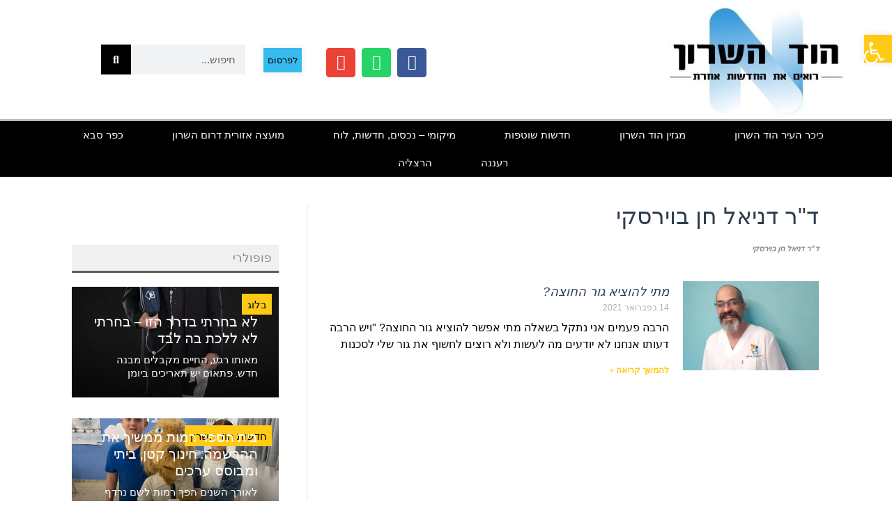

--- FILE ---
content_type: text/html; charset=UTF-8
request_url: https://hodhasharon.news/author/danielhen/
body_size: 36144
content:
<!DOCTYPE html>
<!--[if lt IE 7]>
<html class="no-js lt-ie9 lt-ie8 lt-ie7" dir="rtl" lang="he-IL"> <![endif]-->
<!--[if IE 7]>
<html class="no-js lt-ie9 lt-ie8" dir="rtl" lang="he-IL"> <![endif]-->
<!--[if IE 8]>
<html class="no-js lt-ie9" dir="rtl" lang="he-IL"> <![endif]-->
<!--[if gt IE 8]><!--> <html class="no-js" dir="rtl" lang="he-IL"> <!--<![endif]-->
<head>
	<meta charset="utf-8" />
	<meta name="viewport" content="width=device-width, initial-scale=1.0" />
	<title>ד&quot;ר דניאל חן בוירסקי, מחבר ב-הוד השרון ניוז</title>
	<meta name='robots' content='index, follow, max-image-preview:large, max-snippet:-1, max-video-preview:-1' />

	<!-- This site is optimized with the Yoast SEO plugin v25.8 - https://yoast.com/wordpress/plugins/seo/ -->
	<link rel="canonical" href="https://hodhasharon.news/author/danielhen/" />
	<meta property="og:locale" content="he_IL" />
	<meta property="og:type" content="profile" />
	<meta property="og:title" content="ד&quot;ר דניאל חן בוירסקי, מחבר ב-הוד השרון ניוז" />
	<meta property="og:url" content="https://hodhasharon.news/author/danielhen/" />
	<meta property="og:site_name" content="הוד השרון ניוז" />
	<meta property="og:image" content="https://secure.gravatar.com/avatar/ca37c0b6aef7e7fcc46ee621b126bb7d?s=500&d=mm&r=g" />
	<meta name="twitter:card" content="summary_large_image" />
	<script type="application/ld+json" class="yoast-schema-graph">{"@context":"https://schema.org","@graph":[{"@type":"ProfilePage","@id":"https://hodhasharon.news/author/danielhen/","url":"https://hodhasharon.news/author/danielhen/","name":"ד\"ר דניאל חן בוירסקי, מחבר ב-הוד השרון ניוז","isPartOf":{"@id":"https://hodhasharon.news/#website"},"primaryImageOfPage":{"@id":"https://hodhasharon.news/author/danielhen/#primaryimage"},"image":{"@id":"https://hodhasharon.news/author/danielhen/#primaryimage"},"thumbnailUrl":"https://hodhasharon.news/wp-content/uploads/2021/02/WhatsApp-Image-2021-02-04-at-18.38.15-e1612690492942-1024x668-1.jpeg","inLanguage":"he-IL","potentialAction":[{"@type":"ReadAction","target":["https://hodhasharon.news/author/danielhen/"]}]},{"@type":"ImageObject","inLanguage":"he-IL","@id":"https://hodhasharon.news/author/danielhen/#primaryimage","url":"https://hodhasharon.news/wp-content/uploads/2021/02/WhatsApp-Image-2021-02-04-at-18.38.15-e1612690492942-1024x668-1.jpeg","contentUrl":"https://hodhasharon.news/wp-content/uploads/2021/02/WhatsApp-Image-2021-02-04-at-18.38.15-e1612690492942-1024x668-1.jpeg","width":1024,"height":668,"caption":"ד\"ר דניאל חן בוירסקי"},{"@type":"WebSite","@id":"https://hodhasharon.news/#website","url":"https://hodhasharon.news/","name":"הוד השרון ניוז","description":"חדשות הוד השרון מגזין כלכלה נדל&quot;ן פלילין","potentialAction":[{"@type":"SearchAction","target":{"@type":"EntryPoint","urlTemplate":"https://hodhasharon.news/?s={search_term_string}"},"query-input":{"@type":"PropertyValueSpecification","valueRequired":true,"valueName":"search_term_string"}}],"inLanguage":"he-IL"},{"@type":"Person","@id":"https://hodhasharon.news/#/schema/person/86e8882ea42f15dafb1dff7b3e82a341","name":"ד\"ר דניאל חן בוירסקי","image":{"@type":"ImageObject","inLanguage":"he-IL","@id":"https://hodhasharon.news/#/schema/person/image/","url":"https://secure.gravatar.com/avatar/38cf9042093b37adda12379c4a47d6094a1a77a3fdd55384d5b702740e5d0748?s=96&d=mm&r=g","contentUrl":"https://secure.gravatar.com/avatar/38cf9042093b37adda12379c4a47d6094a1a77a3fdd55384d5b702740e5d0748?s=96&d=mm&r=g","caption":"ד\"ר דניאל חן בוירסקי"},"mainEntityOfPage":{"@id":"https://hodhasharon.news/author/danielhen/"}}]}</script>
	<!-- / Yoast SEO plugin. -->


<link rel='dns-prefetch' href='//stats.wp.com' />
<link rel='dns-prefetch' href='//www.googletagmanager.com' />
<link rel='dns-prefetch' href='//pagead2.googlesyndication.com' />
<link rel="alternate" type="application/rss+xml" title="הוד השרון ניוז &laquo; פיד‏" href="https://hodhasharon.news/feed/" />
<link rel="alternate" type="application/rss+xml" title="הוד השרון ניוז &laquo; פיד תגובות‏" href="https://hodhasharon.news/comments/feed/" />
<link rel="alternate" type="application/rss+xml" title="הוד השרון ניוז &laquo; פיד מאת ד&quot;ר דניאל חן בוירסקי" href="https://hodhasharon.news/author/danielhen/feed/" />
		<!-- This site uses the Google Analytics by MonsterInsights plugin v9.11.1 - Using Analytics tracking - https://www.monsterinsights.com/ -->
		<!-- Note: MonsterInsights is not currently configured on this site. The site owner needs to authenticate with Google Analytics in the MonsterInsights settings panel. -->
					<!-- No tracking code set -->
				<!-- / Google Analytics by MonsterInsights -->
		<!-- hodhasharon.news is managing ads with Advanced Ads 2.0.11 – https://wpadvancedads.com/ --><script id="hodha-ready">
			window.advanced_ads_ready=function(e,a){a=a||"complete";var d=function(e){return"interactive"===a?"loading"!==e:"complete"===e};d(document.readyState)?e():document.addEventListener("readystatechange",(function(a){d(a.target.readyState)&&e()}),{once:"interactive"===a})},window.advanced_ads_ready_queue=window.advanced_ads_ready_queue||[];		</script>
		<style id='wp-img-auto-sizes-contain-inline-css' type='text/css'>
img:is([sizes=auto i],[sizes^="auto," i]){contain-intrinsic-size:3000px 1500px}
/*# sourceURL=wp-img-auto-sizes-contain-inline-css */
</style>
<style id='wp-emoji-styles-inline-css' type='text/css'>

	img.wp-smiley, img.emoji {
		display: inline !important;
		border: none !important;
		box-shadow: none !important;
		height: 1em !important;
		width: 1em !important;
		margin: 0 0.07em !important;
		vertical-align: -0.1em !important;
		background: none !important;
		padding: 0 !important;
	}
/*# sourceURL=wp-emoji-styles-inline-css */
</style>
<style id='classic-theme-styles-inline-css' type='text/css'>
/*! This file is auto-generated */
.wp-block-button__link{color:#fff;background-color:#32373c;border-radius:9999px;box-shadow:none;text-decoration:none;padding:calc(.667em + 2px) calc(1.333em + 2px);font-size:1.125em}.wp-block-file__button{background:#32373c;color:#fff;text-decoration:none}
/*# sourceURL=/wp-includes/css/classic-themes.min.css */
</style>
<link rel='stylesheet' id='mediaelement-css' href='https://hodhasharon.news/wp-includes/js/mediaelement/mediaelementplayer-legacy.min.css?ver=4.2.17' type='text/css' media='all' />
<link rel='stylesheet' id='wp-mediaelement-css' href='https://hodhasharon.news/wp-includes/js/mediaelement/wp-mediaelement.min.css?ver=6.9' type='text/css' media='all' />
<style id='jetpack-sharing-buttons-style-inline-css' type='text/css'>
.jetpack-sharing-buttons__services-list{display:flex;flex-direction:row;flex-wrap:wrap;gap:0;list-style-type:none;margin:5px;padding:0}.jetpack-sharing-buttons__services-list.has-small-icon-size{font-size:12px}.jetpack-sharing-buttons__services-list.has-normal-icon-size{font-size:16px}.jetpack-sharing-buttons__services-list.has-large-icon-size{font-size:24px}.jetpack-sharing-buttons__services-list.has-huge-icon-size{font-size:36px}@media print{.jetpack-sharing-buttons__services-list{display:none!important}}.editor-styles-wrapper .wp-block-jetpack-sharing-buttons{gap:0;padding-inline-start:0}ul.jetpack-sharing-buttons__services-list.has-background{padding:1.25em 2.375em}
/*# sourceURL=https://hodhasharon.news/wp-content/plugins/jetpack/_inc/blocks/sharing-buttons/view.css */
</style>
<style id='global-styles-inline-css' type='text/css'>
:root{--wp--preset--aspect-ratio--square: 1;--wp--preset--aspect-ratio--4-3: 4/3;--wp--preset--aspect-ratio--3-4: 3/4;--wp--preset--aspect-ratio--3-2: 3/2;--wp--preset--aspect-ratio--2-3: 2/3;--wp--preset--aspect-ratio--16-9: 16/9;--wp--preset--aspect-ratio--9-16: 9/16;--wp--preset--color--black: #000000;--wp--preset--color--cyan-bluish-gray: #abb8c3;--wp--preset--color--white: #ffffff;--wp--preset--color--pale-pink: #f78da7;--wp--preset--color--vivid-red: #cf2e2e;--wp--preset--color--luminous-vivid-orange: #ff6900;--wp--preset--color--luminous-vivid-amber: #fcb900;--wp--preset--color--light-green-cyan: #7bdcb5;--wp--preset--color--vivid-green-cyan: #00d084;--wp--preset--color--pale-cyan-blue: #8ed1fc;--wp--preset--color--vivid-cyan-blue: #0693e3;--wp--preset--color--vivid-purple: #9b51e0;--wp--preset--gradient--vivid-cyan-blue-to-vivid-purple: linear-gradient(135deg,rgb(6,147,227) 0%,rgb(155,81,224) 100%);--wp--preset--gradient--light-green-cyan-to-vivid-green-cyan: linear-gradient(135deg,rgb(122,220,180) 0%,rgb(0,208,130) 100%);--wp--preset--gradient--luminous-vivid-amber-to-luminous-vivid-orange: linear-gradient(135deg,rgb(252,185,0) 0%,rgb(255,105,0) 100%);--wp--preset--gradient--luminous-vivid-orange-to-vivid-red: linear-gradient(135deg,rgb(255,105,0) 0%,rgb(207,46,46) 100%);--wp--preset--gradient--very-light-gray-to-cyan-bluish-gray: linear-gradient(135deg,rgb(238,238,238) 0%,rgb(169,184,195) 100%);--wp--preset--gradient--cool-to-warm-spectrum: linear-gradient(135deg,rgb(74,234,220) 0%,rgb(151,120,209) 20%,rgb(207,42,186) 40%,rgb(238,44,130) 60%,rgb(251,105,98) 80%,rgb(254,248,76) 100%);--wp--preset--gradient--blush-light-purple: linear-gradient(135deg,rgb(255,206,236) 0%,rgb(152,150,240) 100%);--wp--preset--gradient--blush-bordeaux: linear-gradient(135deg,rgb(254,205,165) 0%,rgb(254,45,45) 50%,rgb(107,0,62) 100%);--wp--preset--gradient--luminous-dusk: linear-gradient(135deg,rgb(255,203,112) 0%,rgb(199,81,192) 50%,rgb(65,88,208) 100%);--wp--preset--gradient--pale-ocean: linear-gradient(135deg,rgb(255,245,203) 0%,rgb(182,227,212) 50%,rgb(51,167,181) 100%);--wp--preset--gradient--electric-grass: linear-gradient(135deg,rgb(202,248,128) 0%,rgb(113,206,126) 100%);--wp--preset--gradient--midnight: linear-gradient(135deg,rgb(2,3,129) 0%,rgb(40,116,252) 100%);--wp--preset--font-size--small: 13px;--wp--preset--font-size--medium: 20px;--wp--preset--font-size--large: 36px;--wp--preset--font-size--x-large: 42px;--wp--preset--spacing--20: 0.44rem;--wp--preset--spacing--30: 0.67rem;--wp--preset--spacing--40: 1rem;--wp--preset--spacing--50: 1.5rem;--wp--preset--spacing--60: 2.25rem;--wp--preset--spacing--70: 3.38rem;--wp--preset--spacing--80: 5.06rem;--wp--preset--shadow--natural: 6px 6px 9px rgba(0, 0, 0, 0.2);--wp--preset--shadow--deep: 12px 12px 50px rgba(0, 0, 0, 0.4);--wp--preset--shadow--sharp: 6px 6px 0px rgba(0, 0, 0, 0.2);--wp--preset--shadow--outlined: 6px 6px 0px -3px rgb(255, 255, 255), 6px 6px rgb(0, 0, 0);--wp--preset--shadow--crisp: 6px 6px 0px rgb(0, 0, 0);}:where(.is-layout-flex){gap: 0.5em;}:where(.is-layout-grid){gap: 0.5em;}body .is-layout-flex{display: flex;}.is-layout-flex{flex-wrap: wrap;align-items: center;}.is-layout-flex > :is(*, div){margin: 0;}body .is-layout-grid{display: grid;}.is-layout-grid > :is(*, div){margin: 0;}:where(.wp-block-columns.is-layout-flex){gap: 2em;}:where(.wp-block-columns.is-layout-grid){gap: 2em;}:where(.wp-block-post-template.is-layout-flex){gap: 1.25em;}:where(.wp-block-post-template.is-layout-grid){gap: 1.25em;}.has-black-color{color: var(--wp--preset--color--black) !important;}.has-cyan-bluish-gray-color{color: var(--wp--preset--color--cyan-bluish-gray) !important;}.has-white-color{color: var(--wp--preset--color--white) !important;}.has-pale-pink-color{color: var(--wp--preset--color--pale-pink) !important;}.has-vivid-red-color{color: var(--wp--preset--color--vivid-red) !important;}.has-luminous-vivid-orange-color{color: var(--wp--preset--color--luminous-vivid-orange) !important;}.has-luminous-vivid-amber-color{color: var(--wp--preset--color--luminous-vivid-amber) !important;}.has-light-green-cyan-color{color: var(--wp--preset--color--light-green-cyan) !important;}.has-vivid-green-cyan-color{color: var(--wp--preset--color--vivid-green-cyan) !important;}.has-pale-cyan-blue-color{color: var(--wp--preset--color--pale-cyan-blue) !important;}.has-vivid-cyan-blue-color{color: var(--wp--preset--color--vivid-cyan-blue) !important;}.has-vivid-purple-color{color: var(--wp--preset--color--vivid-purple) !important;}.has-black-background-color{background-color: var(--wp--preset--color--black) !important;}.has-cyan-bluish-gray-background-color{background-color: var(--wp--preset--color--cyan-bluish-gray) !important;}.has-white-background-color{background-color: var(--wp--preset--color--white) !important;}.has-pale-pink-background-color{background-color: var(--wp--preset--color--pale-pink) !important;}.has-vivid-red-background-color{background-color: var(--wp--preset--color--vivid-red) !important;}.has-luminous-vivid-orange-background-color{background-color: var(--wp--preset--color--luminous-vivid-orange) !important;}.has-luminous-vivid-amber-background-color{background-color: var(--wp--preset--color--luminous-vivid-amber) !important;}.has-light-green-cyan-background-color{background-color: var(--wp--preset--color--light-green-cyan) !important;}.has-vivid-green-cyan-background-color{background-color: var(--wp--preset--color--vivid-green-cyan) !important;}.has-pale-cyan-blue-background-color{background-color: var(--wp--preset--color--pale-cyan-blue) !important;}.has-vivid-cyan-blue-background-color{background-color: var(--wp--preset--color--vivid-cyan-blue) !important;}.has-vivid-purple-background-color{background-color: var(--wp--preset--color--vivid-purple) !important;}.has-black-border-color{border-color: var(--wp--preset--color--black) !important;}.has-cyan-bluish-gray-border-color{border-color: var(--wp--preset--color--cyan-bluish-gray) !important;}.has-white-border-color{border-color: var(--wp--preset--color--white) !important;}.has-pale-pink-border-color{border-color: var(--wp--preset--color--pale-pink) !important;}.has-vivid-red-border-color{border-color: var(--wp--preset--color--vivid-red) !important;}.has-luminous-vivid-orange-border-color{border-color: var(--wp--preset--color--luminous-vivid-orange) !important;}.has-luminous-vivid-amber-border-color{border-color: var(--wp--preset--color--luminous-vivid-amber) !important;}.has-light-green-cyan-border-color{border-color: var(--wp--preset--color--light-green-cyan) !important;}.has-vivid-green-cyan-border-color{border-color: var(--wp--preset--color--vivid-green-cyan) !important;}.has-pale-cyan-blue-border-color{border-color: var(--wp--preset--color--pale-cyan-blue) !important;}.has-vivid-cyan-blue-border-color{border-color: var(--wp--preset--color--vivid-cyan-blue) !important;}.has-vivid-purple-border-color{border-color: var(--wp--preset--color--vivid-purple) !important;}.has-vivid-cyan-blue-to-vivid-purple-gradient-background{background: var(--wp--preset--gradient--vivid-cyan-blue-to-vivid-purple) !important;}.has-light-green-cyan-to-vivid-green-cyan-gradient-background{background: var(--wp--preset--gradient--light-green-cyan-to-vivid-green-cyan) !important;}.has-luminous-vivid-amber-to-luminous-vivid-orange-gradient-background{background: var(--wp--preset--gradient--luminous-vivid-amber-to-luminous-vivid-orange) !important;}.has-luminous-vivid-orange-to-vivid-red-gradient-background{background: var(--wp--preset--gradient--luminous-vivid-orange-to-vivid-red) !important;}.has-very-light-gray-to-cyan-bluish-gray-gradient-background{background: var(--wp--preset--gradient--very-light-gray-to-cyan-bluish-gray) !important;}.has-cool-to-warm-spectrum-gradient-background{background: var(--wp--preset--gradient--cool-to-warm-spectrum) !important;}.has-blush-light-purple-gradient-background{background: var(--wp--preset--gradient--blush-light-purple) !important;}.has-blush-bordeaux-gradient-background{background: var(--wp--preset--gradient--blush-bordeaux) !important;}.has-luminous-dusk-gradient-background{background: var(--wp--preset--gradient--luminous-dusk) !important;}.has-pale-ocean-gradient-background{background: var(--wp--preset--gradient--pale-ocean) !important;}.has-electric-grass-gradient-background{background: var(--wp--preset--gradient--electric-grass) !important;}.has-midnight-gradient-background{background: var(--wp--preset--gradient--midnight) !important;}.has-small-font-size{font-size: var(--wp--preset--font-size--small) !important;}.has-medium-font-size{font-size: var(--wp--preset--font-size--medium) !important;}.has-large-font-size{font-size: var(--wp--preset--font-size--large) !important;}.has-x-large-font-size{font-size: var(--wp--preset--font-size--x-large) !important;}
:where(.wp-block-post-template.is-layout-flex){gap: 1.25em;}:where(.wp-block-post-template.is-layout-grid){gap: 1.25em;}
:where(.wp-block-term-template.is-layout-flex){gap: 1.25em;}:where(.wp-block-term-template.is-layout-grid){gap: 1.25em;}
:where(.wp-block-columns.is-layout-flex){gap: 2em;}:where(.wp-block-columns.is-layout-grid){gap: 2em;}
:root :where(.wp-block-pullquote){font-size: 1.5em;line-height: 1.6;}
/*# sourceURL=global-styles-inline-css */
</style>
<style id='if-so-public-dummy-inline-css' type='text/css'>
        .lds-dual-ring {
          display: inline-block;
          width: 16px;
          height: 16px;
        }
        .lds-dual-ring:after {
          content: " ";
          display: block;
          width: 16px;
          height: 16px;
          margin: 0px;
          border-radius: 50%;
          border: 3px solid #000;
          border-color: #000 transparent #000 transparent;
          animation: lds-dual-ring 1.2s linear infinite;
        }
        @keyframes lds-dual-ring {
          0% {
            transform: rotate(0deg);
          }
          100% {
            transform: rotate(360deg);
          }
        }
        /*loader 2*/
        .ifso-logo-loader {
            font-size: 20px;
            width: 64px;
            font-family: sans-serif;
            position: relative;
            height: auto;
            font-weight: 800;
        }
        .ifso-logo-loader:before {
            content: '';
            position: absolute;
            left: 30%;
            top: 36%;
            width: 14px;
            height: 22px;
            clip-path: polygon(100% 50%, 0 0, 0 100%);
            background: #fd5b56;
            animation: spinAndMoveArrow 2s infinite;
            height: 9px;
            width: 7px;
        }
        .ifso-logo-loader:after {
            content: "If So";
            word-spacing: 12px;
        }
        @keyframes spinAndMoveArrow {
                40% {
                    transform: rotate(360deg);
                }
    
                60% {
                    transform: translateX(-5px);
                }
    
                80% {
                    transform: translateX(5px);
                }
    
                100% {
                    transform: translateX(0);
                }
        }
        /*Loader 3 - default content*/
        .ifso-default-content-loader{
            display:inline-block;
        }
        
/*# sourceURL=if-so-public-dummy-inline-css */
</style>
<link rel='stylesheet' id='pojo-a11y-css' href='https://hodhasharon.news/wp-content/plugins/pojo-accessibility/modules/legacy/assets/css/style.min.css?ver=1.0.0' type='text/css' media='all' />
<link rel='stylesheet' id='elementor-frontend-css' href='https://hodhasharon.news/wp-content/plugins/elementor/assets/css/frontend.min.css?ver=3.34.0' type='text/css' media='all' />
<link rel='stylesheet' id='widget-image-css' href='https://hodhasharon.news/wp-content/plugins/elementor/assets/css/widget-image-rtl.min.css?ver=3.34.0' type='text/css' media='all' />
<link rel='stylesheet' id='widget-social-icons-css' href='https://hodhasharon.news/wp-content/plugins/elementor/assets/css/widget-social-icons-rtl.min.css?ver=3.34.0' type='text/css' media='all' />
<link rel='stylesheet' id='e-apple-webkit-css' href='https://hodhasharon.news/wp-content/plugins/elementor/assets/css/conditionals/apple-webkit.min.css?ver=3.34.0' type='text/css' media='all' />
<link rel='stylesheet' id='widget-search-form-css' href='https://hodhasharon.news/wp-content/plugins/elementor-pro/assets/css/widget-search-form-rtl.min.css?ver=3.34.0' type='text/css' media='all' />
<link rel='stylesheet' id='elementor-icons-shared-0-css' href='https://hodhasharon.news/wp-content/plugins/elementor/assets/lib/font-awesome/css/fontawesome.min.css?ver=5.15.3' type='text/css' media='all' />
<link rel='stylesheet' id='elementor-icons-fa-solid-css' href='https://hodhasharon.news/wp-content/plugins/elementor/assets/lib/font-awesome/css/solid.min.css?ver=5.15.3' type='text/css' media='all' />
<link rel='stylesheet' id='widget-nav-menu-css' href='https://hodhasharon.news/wp-content/plugins/elementor-pro/assets/css/widget-nav-menu-rtl.min.css?ver=3.34.0' type='text/css' media='all' />
<link rel='stylesheet' id='e-sticky-css' href='https://hodhasharon.news/wp-content/plugins/elementor-pro/assets/css/modules/sticky.min.css?ver=3.34.0' type='text/css' media='all' />
<link rel='stylesheet' id='widget-heading-css' href='https://hodhasharon.news/wp-content/plugins/elementor/assets/css/widget-heading-rtl.min.css?ver=3.34.0' type='text/css' media='all' />
<link rel='stylesheet' id='widget-breadcrumbs-css' href='https://hodhasharon.news/wp-content/plugins/elementor-pro/assets/css/widget-breadcrumbs-rtl.min.css?ver=3.34.0' type='text/css' media='all' />
<link rel='stylesheet' id='widget-posts-css' href='https://hodhasharon.news/wp-content/plugins/elementor-pro/assets/css/widget-posts-rtl.min.css?ver=3.34.0' type='text/css' media='all' />
<link rel='stylesheet' id='swiper-css' href='https://hodhasharon.news/wp-content/plugins/elementor/assets/lib/swiper/v8/css/swiper.min.css?ver=8.4.5' type='text/css' media='all' />
<link rel='stylesheet' id='e-swiper-css' href='https://hodhasharon.news/wp-content/plugins/elementor/assets/css/conditionals/e-swiper.min.css?ver=3.34.0' type='text/css' media='all' />
<link rel='stylesheet' id='widget-social-css' href='https://hodhasharon.news/wp-content/plugins/elementor-pro/assets/css/widget-social-rtl.min.css?ver=3.34.0' type='text/css' media='all' />
<link rel='stylesheet' id='widget-share-buttons-css' href='https://hodhasharon.news/wp-content/plugins/elementor-pro/assets/css/widget-share-buttons-rtl.min.css?ver=3.34.0' type='text/css' media='all' />
<link rel='stylesheet' id='elementor-icons-fa-brands-css' href='https://hodhasharon.news/wp-content/plugins/elementor/assets/lib/font-awesome/css/brands.min.css?ver=5.15.3' type='text/css' media='all' />
<link rel='stylesheet' id='elementor-icons-css' href='https://hodhasharon.news/wp-content/plugins/elementor/assets/lib/eicons/css/elementor-icons.min.css?ver=5.45.0' type='text/css' media='all' />
<link rel='stylesheet' id='elementor-post-7373-css' href='https://hodhasharon.news/wp-content/uploads/elementor/css/post-7373.css?ver=1768575489' type='text/css' media='all' />
<link rel='stylesheet' id='elementor-post-2241-css' href='https://hodhasharon.news/wp-content/uploads/elementor/css/post-2241.css?ver=1768575489' type='text/css' media='all' />
<link rel='stylesheet' id='elementor-post-2687-css' href='https://hodhasharon.news/wp-content/uploads/elementor/css/post-2687.css?ver=1768575663' type='text/css' media='all' />
<link rel='stylesheet' id='unslider-css-css' href='https://hodhasharon.news/wp-content/plugins/advanced-ads-slider/public/assets/css/unslider.css?ver=2.0.2' type='text/css' media='all' />
<link rel='stylesheet' id='slider-css-css' href='https://hodhasharon.news/wp-content/plugins/advanced-ads-slider/public/assets/css/slider.css?ver=2.0.2' type='text/css' media='all' />
<link rel='stylesheet' id='pojo-css-framework-css' href='https://hodhasharon.news/wp-content/themes/buzz/assets/bootstrap/css/bootstrap.min.css?ver=3.3.5' type='text/css' media='all' />
<link rel='stylesheet' id='font-awesome-css' href='https://hodhasharon.news/wp-content/plugins/elementor/assets/lib/font-awesome/css/font-awesome.min.css?ver=4.7.0' type='text/css' media='all' />
<link rel='stylesheet' id='photoswipe-css' href='https://hodhasharon.news/wp-content/plugins/pojo-lightbox/assets/photoswipe/photoswipe.min.css?ver=6.9' type='text/css' media='all' />
<link rel='stylesheet' id='photoswipe-skin-css' href='https://hodhasharon.news/wp-content/plugins/pojo-lightbox/assets/photoswipe/default-skin/default-skin.min.css?ver=6.9' type='text/css' media='all' />
<link rel='stylesheet' id='pojo-base-style-css' href='https://hodhasharon.news/wp-content/themes/buzz/core/assets/css/style.min.css?ver=1.8.1' type='text/css' media='all' />
<link rel='stylesheet' id='pojo-style-css' href='https://hodhasharon.news/wp-content/themes/buzz-child/assets/css/style.css?ver=1.8.1' type='text/css' media='all' />
<link rel='stylesheet' id='pojo-base-style-rtl-css' href='https://hodhasharon.news/wp-content/themes/buzz/core/assets/css/rtl.min.css?ver=1.8.1' type='text/css' media='all' />
<link rel='stylesheet' id='pojo-style-rtl-css' href='https://hodhasharon.news/wp-content/themes/buzz-child/assets/css/rtl.css?ver=1.8.1' type='text/css' media='all' />
<link rel='stylesheet' id='elementor-gf-local-roboto-css' href='https://hodhasharon.news/wp-content/uploads/elementor/google-fonts/css/roboto.css?ver=1743632358' type='text/css' media='all' />
<link rel='stylesheet' id='elementor-gf-local-robotoslab-css' href='https://hodhasharon.news/wp-content/uploads/elementor/google-fonts/css/robotoslab.css?ver=1743632373' type='text/css' media='all' />
<link rel='stylesheet' id='elementor-gf-local-opensanshebrew-css' href='https://hodhasharon.news/wp-content/uploads/elementor/google-fonts/css/opensanshebrew.css?ver=1743632383' type='text/css' media='all' />
<script type="text/javascript" src="https://hodhasharon.news/wp-includes/js/jquery/jquery.min.js?ver=3.7.1" id="jquery-core-js"></script>
<script type="text/javascript" src="https://hodhasharon.news/wp-includes/js/jquery/jquery-migrate.min.js?ver=3.4.1" id="jquery-migrate-js"></script>
<script type="text/javascript" id="if-so-js-before">
/* <![CDATA[ */
    var nonce = "27cd3ae635";//compat
    var ifso_nonce = "27cd3ae635";
    var ajaxurl = "https://hodhasharon.news/wp-admin/admin-ajax.php";
    var ifso_page_url = window.location.href;
    var isAnalyticsOn = true;
    var isPageVisitedOn = 0;
    var isVisitCountEnabled = 1;
    var referrer_for_pageload = document.referrer;
    var ifso_attrs_for_ajax = ["ga4","the_content"];
//# sourceURL=if-so-js-before
/* ]]> */
</script>
<script type="text/javascript" src="https://hodhasharon.news/wp-content/plugins/if-so/public/js/if-so-public.js?ver=1.9.4.1" id="if-so-js"></script>
<script type="text/javascript" id="advanced-ads-advanced-js-js-extra">
/* <![CDATA[ */
var advads_options = {"blog_id":"1","privacy":{"enabled":false,"state":"not_needed"}};
//# sourceURL=advanced-ads-advanced-js-js-extra
/* ]]> */
</script>
<script type="text/javascript" src="https://hodhasharon.news/wp-content/plugins/advanced-ads/public/assets/js/advanced.min.js?ver=2.0.11" id="advanced-ads-advanced-js-js"></script>
<link rel="https://api.w.org/" href="https://hodhasharon.news/wp-json/" /><link rel="alternate" title="JSON" type="application/json" href="https://hodhasharon.news/wp-json/wp/v2/users/15" /><link rel="EditURI" type="application/rsd+xml" title="RSD" href="https://hodhasharon.news/xmlrpc.php?rsd" />
<meta name="generator" content="WordPress 6.9" />
<meta name="generator" content="Site Kit by Google 1.170.0" /><!-- Facebook Pixel Code -->
<script>
  !function(f,b,e,v,n,t,s)
  {if(f.fbq)return;n=f.fbq=function(){n.callMethod?
  n.callMethod.apply(n,arguments):n.queue.push(arguments)};
  if(!f._fbq)f._fbq=n;n.push=n;n.loaded=!0;n.version='2.0';
  n.queue=[];t=b.createElement(e);t.async=!0;
  t.src=v;s=b.getElementsByTagName(e)[0];
  s.parentNode.insertBefore(t,s)}(window, document,'script',
  'https://connect.facebook.net/en_US/fbevents.js');
  fbq('init', '201355998382145');
  fbq('track', 'PageView');
</script>
<noscript><img height="1" width="1" style="display:none"
  src="https://www.facebook.com/tr?id=201355998382145&ev=PageView&noscript=1"
/></noscript>
<!-- End Facebook Pixel Code -->	<style>img#wpstats{display:none}</style>
		<style type="text/css">
#pojo-a11y-toolbar .pojo-a11y-toolbar-toggle a{ background-color: #ffca16;	color: #ffffff;}
#pojo-a11y-toolbar .pojo-a11y-toolbar-overlay, #pojo-a11y-toolbar .pojo-a11y-toolbar-overlay ul.pojo-a11y-toolbar-items.pojo-a11y-links{ border-color: #ffca16;}
body.pojo-a11y-focusable a:focus{ outline-style: solid !important;	outline-width: 1px !important;	outline-color: #FF0000 !important;}
#pojo-a11y-toolbar{ top: 50px !important;}
#pojo-a11y-toolbar .pojo-a11y-toolbar-overlay{ background-color: #ffffff;}
#pojo-a11y-toolbar .pojo-a11y-toolbar-overlay ul.pojo-a11y-toolbar-items li.pojo-a11y-toolbar-item a, #pojo-a11y-toolbar .pojo-a11y-toolbar-overlay p.pojo-a11y-toolbar-title{ color: #333333;}
#pojo-a11y-toolbar .pojo-a11y-toolbar-overlay ul.pojo-a11y-toolbar-items li.pojo-a11y-toolbar-item a.active{ background-color: #4054b2;	color: #ffffff;}
@media (max-width: 767px) { #pojo-a11y-toolbar { top: 50px !important; } }</style><script>advads_items = { conditions: {}, display_callbacks: {}, display_effect_callbacks: {}, hide_callbacks: {}, backgrounds: {}, effect_durations: {}, close_functions: {}, showed: [] };</script><style type="text/css" id="hodha-layer-custom-css"></style><link rel="stylesheet" type="text/css" href="https://fonts.googleapis.com/css?family=Montserrat:100,100italic,200,200italic,300,300italic,400,400italic,500,500italic,600,600italic,700,700italic,800,800italic,900,900italic|Open+Sans:100,100italic,200,200italic,300,300italic,400,400italic,500,500italic,600,600italic,700,700italic,800,800italic,900,900italic|Roboto:100,100italic,200,200italic,300,300italic,400,400italic,500,500italic,600,600italic,700,700italic,800,800italic,900,900italic|Droid+Serif:100,100italic,200,200italic,300,300italic,400,400italic,500,500italic,600,600italic,700,700italic,800,800italic,900,900italic&subset=hebrew"><style type="text/css">body{background-color: rgba(236, 240, 241, 1);background-position: top center;background-repeat: repeat;background-size: auto;background-attachment: scroll;color: #5e5e5e; font-family: 'Roboto', Arial, sans-serif; font-weight: normal; font-size: 15px;line-height: 1.9em;}#primary{background-color: rgba(255, 255, 255, 1);background-position: top center;background-repeat: repeat;background-size: auto;background-attachment: scroll;}button,.button,#commentform .button{color: #ffffff; font-family: 'Montserrat', Arial, sans-serif; font-weight: bold; font-size: 15px;text-transform: uppercase;background-color: #e74c3c;border-color: #e74c3c;}button:hover,.button:hover,#commentform .button:hover{color: #e74c3c;background-color: #ffffff;border-color: #e74c3c;}div.logo-text a{color: #34495e; font-family: 'Montserrat', Arial, sans-serif; font-weight: bold; font-size: 44px;line-height: 1;}.logo{margin-top: 30px;margin-bottom: 30px;}#top-bar{background-color: rgba(44, 62, 80, 1);background-position: top center;background-repeat: repeat-x;background-size: auto;background-attachment: scroll;}#top-bar, #top-bar .widget-title{color: #ecf0f1; font-family: 'Open Sans', Arial, sans-serif; font-weight: 600; font-size: 12px;text-transform: uppercase;letter-spacing: 0px;font-style: normal;line-height: 45px;}#top-bar a{color: #ecf0f1;}#top-bar a:hover{color: #e74c3c;}#header, .sticky-header{background-color: rgba(255, 255, 255, 1);background-position: top center;background-repeat: repeat-x;background-size: auto;background-attachment: scroll;}.sf-menu a, .mobile-menu a{color: #2c3e50; font-family: 'Montserrat', Arial, sans-serif; font-weight: 400; font-size: 15px;text-transform: uppercase;}.sf-menu a:hover,.sf-menu li.active a, .sf-menu li.current-menu-item > a,.sf-menu .sfHover > a,.sf-menu .sfHover > li.current-menu-item > a,.sf-menu li.current-menu-ancestor > a,.mobile-menu a:hover,.mobile-menu li.current-menu-item > a, a.search-toggle .fa-times{color: #e74c3c;}.nav-main .sf-menu .sub-menu{background-color: #2c3e50;}.nav-main .sf-menu .sub-menu li:hover > a,.nav-main .sf-menu .sub-menu li.current-menu-item > a{background-color: #e74c3c;color: #ecf0f1;}.nav-main .sf-menu .sub-menu li a{color: #ecf0f1; font-family: 'Roboto', Arial, sans-serif; font-weight: 400; font-size: 13px;text-transform: capitalize;line-height: 3.3em;}.search-section{background-color: rgba(231, 76, 60, 1);background-position: top center;background-repeat: repeat-x;background-size: auto;background-attachment: scroll;}.search-section,.search-section .form-search .field{color: #ecf0f1;}#sub-header{background-color: rgba(236, 240, 241, 1);background-position: top center;background-repeat: repeat-x;background-size: auto;background-attachment: scroll;}#sub-header, #sub-header .widget-title{color: #6b7677; font-family: 'Droid Serif', Arial, sans-serif; font-weight: normal; font-size: 13px;text-transform: none;letter-spacing: 1.5px;font-style: italic;line-height: 70px;}#sub-header a{color: #7f8c8d;}#sub-header a:hover{color: #e74c3c;}#title-bar{height: 100px;line-height: 100px;color: #7f8c8d; font-family: 'Montserrat', Arial, sans-serif; font-weight: normal; font-size: 17px;text-transform: uppercase;}#title-bar.title-bar-style-custom_bg{background-color: rgba(236, 240, 241, 1);background-position: center center;background-repeat: repeat;background-size: cover;background-attachment: scroll;}#title-bar div.breadcrumbs, #title-bar div.breadcrumbs a{color: #7f8c8d; font-family: 'Droid Serif', Arial, sans-serif; font-weight: normal; font-size: 11px;text-transform: uppercase;letter-spacing: 1.2px;font-style: italic;}a{color: #95a5a6;}a:hover, a:focus{color: #e74c3c;}::selection{color: #ffffff;background: #e74c3c;}::-moz-selection{color: #ffffff;background: #e74c3c;}h1{color: #2c3e50; font-family: 'Montserrat', Arial, sans-serif; font-weight: normal; font-size: 33px;text-transform: uppercase;font-style: normal;line-height: 1.3em;}h2{color: #2c3e50; font-family: 'Montserrat', Arial, sans-serif; font-weight: 200; font-size: 32px;text-transform: uppercase;font-style: normal;line-height: 1.3em;}h3{color: #2c3e50; font-family: 'Droid Serif', Arial, sans-serif; font-weight: normal; font-size: 18px;text-transform: none;font-style: italic;line-height: 31px;}h4{color: #2c3e50; font-family: 'Montserrat', Arial, sans-serif; font-weight: bold; font-size: 17px;text-transform: uppercase;font-style: normal;line-height: 1.2em;}h5{color: #7f8c8d; font-family: 'Montserrat', Arial, sans-serif; font-weight: bold; font-size: 15px;text-transform: uppercase;font-style: normal;line-height: 1.2em;}h6{color: #e74c3c; font-family: 'Montserrat', Arial, sans-serif; font-weight: normal; font-size: 17px;text-transform: uppercase;font-style: normal;line-height: 1.5em;}h3.media-heading{color: #2c3e50; font-family: 'Montserrat', Arial, sans-serif; font-weight: normal; font-size: 21px;text-transform: uppercase;font-style: normal;line-height: 1.2em;}.media.list-two h3.media-heading{color: #2c3e50; font-family: 'Montserrat', Arial, sans-serif; font-weight: normal; font-size: 16px;text-transform: uppercase;font-style: normal;line-height: 1.2em;}.media.list-three h3.media-heading{color: #2c3e50; font-family: 'Montserrat', Arial, sans-serif; font-weight: normal; font-size: 15px;text-transform: uppercase;font-style: normal;line-height: 1.2em;}.media.list-format h3.media-heading{color: #2c3e50; font-family: 'Montserrat', Arial, sans-serif; font-weight: normal; font-size: 27px;text-transform: uppercase;font-style: normal;line-height: 30px;}.grid-item.grid-one h4.grid-heading{color: #2c3e50; font-family: 'Montserrat', Arial, sans-serif; font-weight: normal; font-size: 20px;text-transform: uppercase;font-style: normal;line-height: 1.2em;}.grid-item.grid-two h4.grid-heading{color: #2c3e50; font-family: 'Montserrat', Arial, sans-serif; font-weight: normal; font-size: 21px;text-transform: uppercase;font-style: normal;line-height: 1.2em;}.grid-item.grid-three h4.grid-heading{color: #2c3e50; font-family: 'Montserrat', Arial, sans-serif; font-weight: normal; font-size: 17px;text-transform: uppercase;font-style: normal;line-height: 1.3em;}.grid-item.grid-four h4.grid-heading{color: #2c3e50; font-family: 'Montserrat', Arial, sans-serif; font-weight: normal; font-size: 15px;text-transform: uppercase;font-style: normal;line-height: 1.2em;}.grid-item.cover-item .caption .grid-heading,.grid-item.cover-item .caption .entry-meta span,.grid-item.cover-item .caption .entry-excerpt p,.grid-item.cover-item .caption .read-more{color: #ffffff;}.posts-group .featured-post h3.media-heading,.posts-group .featured-post h3.grid-heading{color: #2c3e50; font-family: 'Montserrat', Arial, sans-serif; font-weight: normal; font-size: 21px;text-transform: uppercase;font-style: normal;line-height: 1.2em;}.posts-group h3.media-heading,.posts-group h4.grid-heading{color: #2c3e50; font-family: 'Montserrat', Arial, sans-serif; font-weight: normal; font-size: 15px;text-transform: uppercase;font-style: normal;line-height: 20px;}.entry-meta > span, .more-link span,.read-more{color: #95a5a6; font-family: 'Droid Serif', Arial, sans-serif; font-weight: bold; font-size: 11px;text-transform: none;font-style: italic;}.entry-post .entry-meta > span{color: #95a5a6; font-family: 'Montserrat', Arial, sans-serif; font-weight: normal; font-size: 11px;text-transform: none;font-style: normal;line-height: 1em;}.entry-excerpt{color: #5e5e5e; font-family: 'Roboto', Arial, sans-serif; font-weight: normal; font-size: 15px;text-transform: none;font-style: normal;line-height: 1.3em;}.entry-post .entry-excerpt{color: #5e5e5e; font-family: 'Roboto', Arial, sans-serif; font-weight: bold; font-size: 17px;text-transform: none;font-style: italic;line-height: 20px;}.category-label{color: #ffffff; font-family: 'Montserrat', Arial, sans-serif; font-weight: normal; font-size: 11px;text-transform: uppercase;font-style: normal;}#primary #breadcrumbs,#primary #breadcrumbs a, nav.post-navigation{color: #7f8c8d; font-family: 'Droid Serif', Arial, sans-serif; font-weight: bold; font-size: 11px;text-transform: none;font-style: italic;line-height: 2em;}#sidebar{color: #5e5e5e; font-family: 'Roboto', Arial, sans-serif; font-weight: normal; font-size: 15px;text-transform: none;font-style: normal;line-height: 21px;}#sidebar a{color: #5e5e5e;}#sidebar a:hover{color: #e74c3c;}#sidebar .widget-title{color: #7f8c8d; font-family: 'Montserrat', Arial, sans-serif; font-weight: bold; font-size: 15px;text-transform: uppercase;font-style: normal;line-height: 1;}#footer-widgets{background-color: rgba(0, 0, 0, 1);background-position: top center;background-repeat: repeat;background-size: auto;background-attachment: scroll;color: #ecf0f1; font-family: 'Roboto', Arial, sans-serif; font-weight: normal; font-size: 14px;text-transform: none;font-style: normal;line-height: 1.5em;}#footer-widgets a{color: #ecf0f1;}#footer-widgets a:hover{color: #ffca16;}#footer-widgets .widget-title{color: #4a90e2; font-family: 'Montserrat', Arial, sans-serif; font-weight: normal; font-size: 17px;text-transform: uppercase;font-style: normal;line-height: 2;}#footer-copyright{background-color: rgba(0, 0, 0, 1);background-position: top center;background-repeat: repeat;background-size: auto;background-attachment: scroll;color: #0a0809; font-family: 'Montserrat', Arial, sans-serif; font-weight: normal; font-size: 10px;text-transform: uppercase;font-style: normal;line-height: 70px;}#footer-copyright a{color: #0a090a;}#footer-copyright a:hover{color: #ffffff;}#pojo-scroll-up{width: 50px;height: 50px;line-height: 50px;background-color: rgba(51, 51, 51, 0.6);background-position: top center;background-repeat: repeat;background-size: auto;background-attachment: scroll;}#pojo-scroll-up a{color: #eeeeee;}#primary #main.sidebar-right,#primary #main.sidebar-left,.align-pagination .pagination,.single .entry-post .entry-meta, body.rtl #primary #main.sidebar-right,body.rtl #primary #main.sidebar-left,.media .media-body,.media.list-format .media-body, .media.grid-item .item-inner,.media.grid-item.list-two:nth-child(n+3) .item-inner,.media.grid-item.list-three:nth-child(n+4) .item-inner,.posts-group.featured-list-aside .media.list-item .item-inner, .posts-group .grid-item.media.featured-post .item-inner,.posts-group .grid-item.media.list-item:nth-child(n+4) .item-inner,.posts-group.featured-list-aside .media.list-item:nth-child(n+3) .item-inner,.posts-group.featured-list-two-below .media.featured-post .media-body,.posts-group.featured-list-below .grid-item, .posts-group.featured-list-below .media,nav.post-navigation,.commentlist li{border-color: #7f8c8d;}#footer-copyright .content-copyright{border-color: #7f8c8d;}.sf-menu a, .menu-no-found,.sf-menu li.pojo-menu-search,.search-header{line-height: 90px;}.sf-menu li:hover ul, .sf-menu li.sfHover ul{top: 90px;}a.search-toggle{color: #2c3e50;}.navbar-toggle{border-color: #2c3e50;}.icon-bar{background-color: #2c3e50;}#top-bar ul.social-links li a .social-icon:before{line-height: 45px;height: 45px;width: 45px;}#sub-header ul.social-links li a .social-icon:before{line-height: 70px;height: 70px;width: 70px;}			.category-label {background-color: rgba(52,73,94,0.8);}
			#primary .widget-inner .pb-widget-title span:before,#primary .pb-widget-inner .pb-widget-title span:before,#primary .widget-inner .widget-title span:after,#primary .pb-widget-inner .widget-title span:after  {background-color:  #34495e;}
			#primary .widget-inner .pb-widget-title span:before,#primary .pb-widget-inner .pb-widget-title span:before,#primary .widget-inner .widget-title span:after,#primary .pb-widget-inner .widget-title span:after  {background-color:  #34495e;}
			.align-pagination .pagination > li > a:hover,.align-pagination .pagination > li > span:hover,.align-pagination .pagination > .active > a,.align-pagination .pagination > .active > span,.align-pagination .pagination > .active > a:hover,.align-pagination .pagination > .active > span:hover,.align-pagination .pagination > .active > a:focus,.align-pagination .pagination > .active > span:focus {background-color: #ecf0f1; color: #34495e;}
			.entry-tags a {background-color: #ecf0f1;}
			.entry-tags a:hover {background-color: #34495e; color: #ecf0f1;}
			.author-info {background-color: #34495e;color: #ecf0f1;}
			.author-info .author-link, .author-info h3,.author-info h4,.author-info h4 small {color: #ecf0f1;}
			.category-filters li a {color: #ecf0f1;}
			.category-filters li a:hover,.category-filters li a.active {color: #34495e;}
			.navbar-toggle:hover .icon-bar, .navbar-toggle:focus .icon-bar {background-color: #34495e;}
			#comments,#respond {background-color: #ecf0f1;}
			#primary .widget .widget-title span:after, #primary .pb-widget-inner .pb-widget-title span:before {background-color: #34495e;}.sf-menu > li.theme-color-1.active > a > span, .sf-menu > li.theme-color-1:hover > a > span, .sf-menu > li.theme-color-1.current-menu-item > a > span, .sf-menu > li.theme-color-1.current-menu-parent > a > span, .sf-menu > li.theme-color-1.current-menu-ancestor > a > span, .sf-menu > li.theme-color-1.current_page_item > a > span, .sf-menu > li.theme-color-1.current_page_paren > a > span, .sf-menu > li.theme-color-1.current_page_ancestor > a > span {color: #e74c3c;}
			#primary .theme-color-1 .category-label {background-color: rgba(231,76,60, 0.8);}
			#primary .theme-color-1 .widget-inner .pb-widget-title span:before,#primary .theme-color-1 .pb-widget-inner .pb-widget-title span:after,#primary .theme-color-1 .widget-title span:after,#primary .theme-color-1 .pb-widget-inner .widget-title span:after {background-color: #e74c3c;}.sf-menu > li.theme-color-2.active > a > span, .sf-menu > li.theme-color-2:hover > a > span, .sf-menu > li.theme-color-2.current-menu-item > a > span, .sf-menu > li.theme-color-2.current-menu-parent > a > span, .sf-menu > li.theme-color-2.current-menu-ancestor > a > span, .sf-menu > li.theme-color-2.current_page_item > a > span, .sf-menu > li.theme-color-2.current_page_paren > a > span, .sf-menu > li.theme-color-2.current_page_ancestor > a > span {color: #e67e22;}
			#primary .theme-color-2 .category-label {background-color: rgba(230,126,34, 0.8);}
			#primary .theme-color-2 .widget-inner .pb-widget-title span:before,#primary .theme-color-2 .pb-widget-inner .pb-widget-title span:after,#primary .theme-color-2 .widget-title span:after,#primary .theme-color-2 .pb-widget-inner .widget-title span:after {background-color: #e67e22;}.sf-menu > li.theme-color-3.active > a > span, .sf-menu > li.theme-color-3:hover > a > span, .sf-menu > li.theme-color-3.current-menu-item > a > span, .sf-menu > li.theme-color-3.current-menu-parent > a > span, .sf-menu > li.theme-color-3.current-menu-ancestor > a > span, .sf-menu > li.theme-color-3.current_page_item > a > span, .sf-menu > li.theme-color-3.current_page_paren > a > span, .sf-menu > li.theme-color-3.current_page_ancestor > a > span {color: #f1c40f;}
			#primary .theme-color-3 .category-label {background-color: rgba(241,196,15, 0.8);}
			#primary .theme-color-3 .widget-inner .pb-widget-title span:before,#primary .theme-color-3 .pb-widget-inner .pb-widget-title span:after,#primary .theme-color-3 .widget-title span:after,#primary .theme-color-3 .pb-widget-inner .widget-title span:after {background-color: #f1c40f;}.sf-menu > li.theme-color-4.active > a > span, .sf-menu > li.theme-color-4:hover > a > span, .sf-menu > li.theme-color-4.current-menu-item > a > span, .sf-menu > li.theme-color-4.current-menu-parent > a > span, .sf-menu > li.theme-color-4.current-menu-ancestor > a > span, .sf-menu > li.theme-color-4.current_page_item > a > span, .sf-menu > li.theme-color-4.current_page_paren > a > span, .sf-menu > li.theme-color-4.current_page_ancestor > a > span {color: #1abc9c;}
			#primary .theme-color-4 .category-label {background-color: rgba(26,188,156, 0.8);}
			#primary .theme-color-4 .widget-inner .pb-widget-title span:before,#primary .theme-color-4 .pb-widget-inner .pb-widget-title span:after,#primary .theme-color-4 .widget-title span:after,#primary .theme-color-4 .pb-widget-inner .widget-title span:after {background-color: #1abc9c;}.sf-menu > li.theme-color-5.active > a > span, .sf-menu > li.theme-color-5:hover > a > span, .sf-menu > li.theme-color-5.current-menu-item > a > span, .sf-menu > li.theme-color-5.current-menu-parent > a > span, .sf-menu > li.theme-color-5.current-menu-ancestor > a > span, .sf-menu > li.theme-color-5.current_page_item > a > span, .sf-menu > li.theme-color-5.current_page_paren > a > span, .sf-menu > li.theme-color-5.current_page_ancestor > a > span {color: #2ecc71;}
			#primary .theme-color-5 .category-label {background-color: rgba(46,204,113, 0.8);}
			#primary .theme-color-5 .widget-inner .pb-widget-title span:before,#primary .theme-color-5 .pb-widget-inner .pb-widget-title span:after,#primary .theme-color-5 .widget-title span:after,#primary .theme-color-5 .pb-widget-inner .widget-title span:after {background-color: #2ecc71;}.sf-menu > li.theme-color-6.active > a > span, .sf-menu > li.theme-color-6:hover > a > span, .sf-menu > li.theme-color-6.current-menu-item > a > span, .sf-menu > li.theme-color-6.current-menu-parent > a > span, .sf-menu > li.theme-color-6.current-menu-ancestor > a > span, .sf-menu > li.theme-color-6.current_page_item > a > span, .sf-menu > li.theme-color-6.current_page_paren > a > span, .sf-menu > li.theme-color-6.current_page_ancestor > a > span {color: #3498db;}
			#primary .theme-color-6 .category-label {background-color: rgba(52,152,219, 0.8);}
			#primary .theme-color-6 .widget-inner .pb-widget-title span:before,#primary .theme-color-6 .pb-widget-inner .pb-widget-title span:after,#primary .theme-color-6 .widget-title span:after,#primary .theme-color-6 .pb-widget-inner .widget-title span:after {background-color: #3498db;}.sf-menu > li.theme-color-7.active > a > span, .sf-menu > li.theme-color-7:hover > a > span, .sf-menu > li.theme-color-7.current-menu-item > a > span, .sf-menu > li.theme-color-7.current-menu-parent > a > span, .sf-menu > li.theme-color-7.current-menu-ancestor > a > span, .sf-menu > li.theme-color-7.current_page_item > a > span, .sf-menu > li.theme-color-7.current_page_paren > a > span, .sf-menu > li.theme-color-7.current_page_ancestor > a > span {color: #9b59b6;}
			#primary .theme-color-7 .category-label {background-color: rgba(155,89,182, 0.8);}
			#primary .theme-color-7 .widget-inner .pb-widget-title span:before,#primary .theme-color-7 .pb-widget-inner .pb-widget-title span:after,#primary .theme-color-7 .widget-title span:after,#primary .theme-color-7 .pb-widget-inner .widget-title span:after {background-color: #9b59b6;}.sf-menu > li.theme-color-8.active > a > span, .sf-menu > li.theme-color-8:hover > a > span, .sf-menu > li.theme-color-8.current-menu-item > a > span, .sf-menu > li.theme-color-8.current-menu-parent > a > span, .sf-menu > li.theme-color-8.current-menu-ancestor > a > span, .sf-menu > li.theme-color-8.current_page_item > a > span, .sf-menu > li.theme-color-8.current_page_paren > a > span, .sf-menu > li.theme-color-8.current_page_ancestor > a > span {color: #34495e;}
			#primary .theme-color-8 .category-label {background-color: rgba(52,73,94, 0.8);}
			#primary .theme-color-8 .widget-inner .pb-widget-title span:before,#primary .theme-color-8 .pb-widget-inner .pb-widget-title span:after,#primary .theme-color-8 .widget-title span:after,#primary .theme-color-8 .pb-widget-inner .widget-title span:after {background-color: #34495e;}.sf-menu > li.theme-color-9.active > a > span, .sf-menu > li.theme-color-9:hover > a > span, .sf-menu > li.theme-color-9.current-menu-item > a > span, .sf-menu > li.theme-color-9.current-menu-parent > a > span, .sf-menu > li.theme-color-9.current-menu-ancestor > a > span, .sf-menu > li.theme-color-9.current_page_item > a > span, .sf-menu > li.theme-color-9.current_page_paren > a > span, .sf-menu > li.theme-color-9.current_page_ancestor > a > span {color: #95a5a6;}
			#primary .theme-color-9 .category-label {background-color: rgba(149,165,166, 0.8);}
			#primary .theme-color-9 .widget-inner .pb-widget-title span:before,#primary .theme-color-9 .pb-widget-inner .pb-widget-title span:after,#primary .theme-color-9 .widget-title span:after,#primary .theme-color-9 .pb-widget-inner .widget-title span:after {background-color: #95a5a6;}.sf-menu > li.theme-color-10.active > a > span, .sf-menu > li.theme-color-10:hover > a > span, .sf-menu > li.theme-color-10.current-menu-item > a > span, .sf-menu > li.theme-color-10.current-menu-parent > a > span, .sf-menu > li.theme-color-10.current-menu-ancestor > a > span, .sf-menu > li.theme-color-10.current_page_item > a > span, .sf-menu > li.theme-color-10.current_page_paren > a > span, .sf-menu > li.theme-color-10.current_page_ancestor > a > span {color: #ecf0f1;}
			#primary .theme-color-10 .category-label {background-color: rgba(236,240,241, 0.8);}
			#primary .theme-color-10 .widget-inner .pb-widget-title span:before,#primary .theme-color-10 .pb-widget-inner .pb-widget-title span:after,#primary .theme-color-10 .widget-title span:after,#primary .theme-color-10 .pb-widget-inner .widget-title span:after {background-color: #ecf0f1;}</style>
		
<!-- Google AdSense meta tags added by Site Kit -->
<meta name="google-adsense-platform-account" content="ca-host-pub-2644536267352236">
<meta name="google-adsense-platform-domain" content="sitekit.withgoogle.com">
<!-- End Google AdSense meta tags added by Site Kit -->
<meta name="generator" content="Elementor 3.34.0; features: additional_custom_breakpoints; settings: css_print_method-external, google_font-enabled, font_display-auto">
<!-- Google tag (gtag.js) -->
<!-- Elementor code -->
<script async src="https://www.googletagmanager.com/gtag/js?id=G-H66EJEBSFV"></script>
<script>
  window.dataLayer = window.dataLayer || [];
  function gtag(){dataLayer.push(arguments);}
  gtag('js', new Date());

  gtag('config', 'G-H66EJEBSFV');
</script>
<script async src="https://pagead2.googlesyndication.com/pagead/js/adsbygoogle.js?client=ca-pub-3240983271429713"
     crossorigin="anonymous"></script>
      <meta name="onesignal" content="wordpress-plugin"/>
            <script>

      window.OneSignalDeferred = window.OneSignalDeferred || [];

      OneSignalDeferred.push(function(OneSignal) {
        var oneSignal_options = {};
        window._oneSignalInitOptions = oneSignal_options;

        oneSignal_options['serviceWorkerParam'] = { scope: '/wp-content/plugins/onesignal-free-web-push-notifications/sdk_files/push/onesignal/' };
oneSignal_options['serviceWorkerPath'] = 'OneSignalSDKWorker.js';

        OneSignal.Notifications.setDefaultUrl("https://hodhasharon.news");

        oneSignal_options['wordpress'] = true;
oneSignal_options['appId'] = '6d0543c7-62d8-4574-928a-1d9f9555b423';
oneSignal_options['allowLocalhostAsSecureOrigin'] = true;
oneSignal_options['welcomeNotification'] = { };
oneSignal_options['welcomeNotification']['title'] = "";
oneSignal_options['welcomeNotification']['message'] = "";
oneSignal_options['path'] = "https://hodhasharon.news/wp-content/plugins/onesignal-free-web-push-notifications/sdk_files/";
oneSignal_options['safari_web_id'] = "web.onesignal.auto.5ffbfb2e-5b9e-4e33-a6e5-d97b1e693743";
oneSignal_options['promptOptions'] = { };
oneSignal_options['promptOptions']['actionMessage'] = "רוצים להישאר מעודכנים? לחצו על 'אפשר' וקבלו התראות על כתבות חדשות שעולות!";
oneSignal_options['promptOptions']['acceptButtonText'] = "אפשר";
oneSignal_options['promptOptions']['cancelButtonText'] = "לא תודה";
              OneSignal.init(window._oneSignalInitOptions);
                    });

      function documentInitOneSignal() {
        var oneSignal_elements = document.getElementsByClassName("OneSignal-prompt");

        var oneSignalLinkClickHandler = function(event) { OneSignal.Notifications.requestPermission(); event.preventDefault(); };        for(var i = 0; i < oneSignal_elements.length; i++)
          oneSignal_elements[i].addEventListener('click', oneSignalLinkClickHandler, false);
      }

      if (document.readyState === 'complete') {
           documentInitOneSignal();
      }
      else {
           window.addEventListener("load", function(event){
               documentInitOneSignal();
          });
      }
    </script>
		<script type="text/javascript">
			var advadsCfpQueue = [];
			var advadsCfpAd = function( adID ) {
				if ( 'undefined' === typeof advadsProCfp ) {
					advadsCfpQueue.push( adID )
				} else {
					advadsProCfp.addElement( adID )
				}
			}
		</script>
					<style>
				.e-con.e-parent:nth-of-type(n+4):not(.e-lazyloaded):not(.e-no-lazyload),
				.e-con.e-parent:nth-of-type(n+4):not(.e-lazyloaded):not(.e-no-lazyload) * {
					background-image: none !important;
				}
				@media screen and (max-height: 1024px) {
					.e-con.e-parent:nth-of-type(n+3):not(.e-lazyloaded):not(.e-no-lazyload),
					.e-con.e-parent:nth-of-type(n+3):not(.e-lazyloaded):not(.e-no-lazyload) * {
						background-image: none !important;
					}
				}
				@media screen and (max-height: 640px) {
					.e-con.e-parent:nth-of-type(n+2):not(.e-lazyloaded):not(.e-no-lazyload),
					.e-con.e-parent:nth-of-type(n+2):not(.e-lazyloaded):not(.e-no-lazyload) * {
						background-image: none !important;
					}
				}
			</style>
			
<!-- Google AdSense snippet added by Site Kit -->
<script type="text/javascript" async="async" src="https://pagead2.googlesyndication.com/pagead/js/adsbygoogle.js?client=ca-pub-3240983271429713&amp;host=ca-host-pub-2644536267352236" crossorigin="anonymous"></script>

<!-- End Google AdSense snippet added by Site Kit -->
<link rel="icon" href="https://hodhasharon.news/wp-content/uploads/2020/10/cropped-WhatsApp-Image-2023-07-31-at-22.29.33-1-32x32.jpeg" sizes="32x32" />
<link rel="icon" href="https://hodhasharon.news/wp-content/uploads/2020/10/cropped-WhatsApp-Image-2023-07-31-at-22.29.33-1-192x192.jpeg" sizes="192x192" />
<link rel="apple-touch-icon" href="https://hodhasharon.news/wp-content/uploads/2020/10/cropped-WhatsApp-Image-2023-07-31-at-22.29.33-1-180x180.jpeg" />
<meta name="msapplication-TileImage" content="https://hodhasharon.news/wp-content/uploads/2020/10/cropped-WhatsApp-Image-2023-07-31-at-22.29.33-1-270x270.jpeg" />
		<style type="text/css" id="wp-custom-css">
			body{background-color:white;}


.widgets-area{margin-top:20px !important;padding:0px !important;}


.category-label{background-color:#ffca16;
color:black;
font-size:15px;}

.pojo-a11y-toolbar-link.pojo-a11y-toolbar-toggle-link{width:40px;height:40px;}
#pojo-a11y-toolbar .pojo-a11y-
toolbar-toggle {font-size:60%;}

nav.elementor-section.elementor-top-section.elementor-element.elementor-element-3e6bdfa5.elementor-section-boxed.elementor-section-height-default.elementor-section-height-default.elementor-sticky{z-index:999;}

input#url {
    display: none;
}

/* Mobile */
@media (max-width: 767px) {
	#header-search-form {
		display:inline-block!important;
		margin-bottom:8px;
	}
}		</style>
		</head>
<body class="rtl archive author author-danielhen author-15 wp-theme-buzz wp-child-theme-buzz-child elementor-page-2687 elementor-default elementor-template-full-width elementor-kit-7373 aa-prefix-hodha-">
<div id="container">
		
			<header data-elementor-type="header" data-elementor-id="2241" class="elementor elementor-2241 elementor-location-header" data-elementor-post-type="elementor_library">
					<header class="elementor-section elementor-top-section elementor-element elementor-element-738cd933 elementor-section-content-middle elementor-section-height-min-height elementor-section-boxed elementor-section-height-default elementor-section-items-middle" data-id="738cd933" data-element_type="section" data-settings="{&quot;background_background&quot;:&quot;classic&quot;}">
						<div class="elementor-container elementor-column-gap-default">
					<div class="elementor-column elementor-col-33 elementor-top-column elementor-element elementor-element-2ed3d0ff" data-id="2ed3d0ff" data-element_type="column">
			<div class="elementor-widget-wrap elementor-element-populated">
						<div class="elementor-element elementor-element-d88428c elementor-widget elementor-widget-image" data-id="d88428c" data-element_type="widget" data-widget_type="image.default">
				<div class="elementor-widget-container">
																<a href="http://hodhasharon.news">
							<img fetchpriority="high" width="497" height="224" src="https://hodhasharon.news/wp-content/uploads/2020/10/הוד-השרון.jpeg" class="attachment-full size-full wp-image-12875" alt="" srcset="https://hodhasharon.news/wp-content/uploads/2020/10/הוד-השרון.jpeg 497w, https://hodhasharon.news/wp-content/uploads/2020/10/הוד-השרון-300x135.jpeg 300w" sizes="(max-width: 497px) 100vw, 497px" />								</a>
															</div>
				</div>
					</div>
		</div>
				<div class="elementor-column elementor-col-33 elementor-top-column elementor-element elementor-element-6146d4c1" data-id="6146d4c1" data-element_type="column">
			<div class="elementor-widget-wrap elementor-element-populated">
						<section class="elementor-section elementor-inner-section elementor-element elementor-element-1dad342 elementor-section-boxed elementor-section-height-default elementor-section-height-default" data-id="1dad342" data-element_type="section">
						<div class="elementor-container elementor-column-gap-default">
					<div class="elementor-column elementor-col-50 elementor-inner-column elementor-element elementor-element-9286773" data-id="9286773" data-element_type="column">
			<div class="elementor-widget-wrap elementor-element-populated">
						<div class="elementor-element elementor-element-64bccbc elementor-grid-4 e-grid-align-left e-grid-align-mobile-center elementor-shape-rounded elementor-widget elementor-widget-social-icons" data-id="64bccbc" data-element_type="widget" data-widget_type="social-icons.default">
				<div class="elementor-widget-container">
							<div class="elementor-social-icons-wrapper elementor-grid" role="list">
							<span class="elementor-grid-item" role="listitem">
					<a class="elementor-icon elementor-social-icon elementor-social-icon-facebook elementor-repeater-item-fb54a36" href="https://www.facebook.com/HodHasharonnews-%D7%94%D7%95%D7%93-%D7%94%D7%A9%D7%A8%D7%95%D7%9F-%D7%A0%D7%99%D7%95%D7%96-102251291752352" target="_blank">
						<span class="elementor-screen-only">Facebook</span>
						<i aria-hidden="true" class="fab fa-facebook"></i>					</a>
				</span>
							<span class="elementor-grid-item" role="listitem">
					<a class="elementor-icon elementor-social-icon elementor-social-icon-whatsapp elementor-repeater-item-ccf7409" href="https://wa.link/zcd4uv" target="_blank">
						<span class="elementor-screen-only">Whatsapp</span>
						<i aria-hidden="true" class="fab fa-whatsapp"></i>					</a>
				</span>
							<span class="elementor-grid-item" role="listitem">
					<a class="elementor-icon elementor-social-icon elementor-social-icon-envelope elementor-repeater-item-33b38f3" href="mailto:info@dmedia.news" target="_blank">
						<span class="elementor-screen-only">Envelope</span>
						<i aria-hidden="true" class="fas fa-envelope"></i>					</a>
				</span>
					</div>
						</div>
				</div>
					</div>
		</div>
				<div class="elementor-column elementor-col-50 elementor-inner-column elementor-element elementor-element-26c8175" data-id="26c8175" data-element_type="column">
			<div class="elementor-widget-wrap elementor-element-populated">
						<div class="elementor-element elementor-element-1479426 elementor-align-left elementor-mobile-align-center elementor-widget elementor-widget-button" data-id="1479426" data-element_type="widget" data-widget_type="button.default">
				<div class="elementor-widget-container">
									<div class="elementor-button-wrapper">
					<a class="elementor-button elementor-button-link elementor-size-xs" href="https://wa.me/972547131531/?text=%D7%94%D7%99%D7%99+%D7%90%D7%A9%D7%9E%D7%97+%D7%9C%D7%A9%D7%9E%D7%95%D7%A2+%D7%A2%D7%9C+%D7%A4%D7%A8%D7%A1%D7%95%D7%9D+%D7%90%D7%A6%D7%9C%D7%9B%D7%9D">
						<span class="elementor-button-content-wrapper">
									<span class="elementor-button-text">לפרסום</span>
					</span>
					</a>
				</div>
								</div>
				</div>
					</div>
		</div>
					</div>
		</section>
					</div>
		</div>
				<div class="elementor-column elementor-col-33 elementor-top-column elementor-element elementor-element-dc17e3f" data-id="dc17e3f" data-element_type="column">
			<div class="elementor-widget-wrap elementor-element-populated">
						<div class="elementor-element elementor-element-f4990a9 elementor-hidden-phone elementor-search-form--skin-classic elementor-search-form--button-type-icon elementor-search-form--icon-search elementor-widget elementor-widget-search-form" data-id="f4990a9" data-element_type="widget" id="header-search-form" data-settings="{&quot;skin&quot;:&quot;classic&quot;}" data-widget_type="search-form.default">
				<div class="elementor-widget-container">
							<search role="search">
			<form class="elementor-search-form" action="https://hodhasharon.news" method="get">
												<div class="elementor-search-form__container">
					<label class="elementor-screen-only" for="elementor-search-form-f4990a9">חיפוש</label>

					
					<input id="elementor-search-form-f4990a9" placeholder="חיפוש..." class="elementor-search-form__input" type="search" name="s" value="">
					
											<button class="elementor-search-form__submit" type="submit" aria-label="חיפוש">
															<i aria-hidden="true" class="fas fa-search"></i>													</button>
					
									</div>
			</form>
		</search>
						</div>
				</div>
					</div>
		</div>
					</div>
		</header>
				<nav class="elementor-section elementor-top-section elementor-element elementor-element-3e6bdfa5 elementor-section-boxed elementor-section-height-default elementor-section-height-default" data-id="3e6bdfa5" data-element_type="section" data-settings="{&quot;background_background&quot;:&quot;classic&quot;,&quot;sticky&quot;:&quot;top&quot;,&quot;sticky_on&quot;:[&quot;desktop&quot;,&quot;tablet&quot;,&quot;mobile&quot;],&quot;sticky_offset&quot;:0,&quot;sticky_effects_offset&quot;:0,&quot;sticky_anchor_link_offset&quot;:0}">
						<div class="elementor-container elementor-column-gap-no">
					<div class="elementor-column elementor-col-100 elementor-top-column elementor-element elementor-element-2604be3a" data-id="2604be3a" data-element_type="column">
			<div class="elementor-widget-wrap elementor-element-populated">
						<div class="elementor-element elementor-element-5583c1cd elementor-nav-menu__align-center elementor-nav-menu--dropdown-mobile elementor-nav-menu--stretch elementor-nav-menu__text-align-center elementor-nav-menu--toggle elementor-nav-menu--burger elementor-widget elementor-widget-nav-menu" data-id="5583c1cd" data-element_type="widget" data-settings="{&quot;full_width&quot;:&quot;stretch&quot;,&quot;layout&quot;:&quot;horizontal&quot;,&quot;submenu_icon&quot;:{&quot;value&quot;:&quot;&lt;i class=\&quot;fas fa-caret-down\&quot; aria-hidden=\&quot;true\&quot;&gt;&lt;\/i&gt;&quot;,&quot;library&quot;:&quot;fa-solid&quot;},&quot;toggle&quot;:&quot;burger&quot;}" data-widget_type="nav-menu.default">
				<div class="elementor-widget-container">
								<nav aria-label="תפריט" class="elementor-nav-menu--main elementor-nav-menu__container elementor-nav-menu--layout-horizontal e--pointer-background e--animation-sweep-right">
				<ul id="menu-1-5583c1cd" class="elementor-nav-menu"><li class="menu-item menu-item-type-post_type menu-item-object-page menu-item-home menu-item-2236"><a href="https://hodhasharon.news/" class="elementor-item">כיכר העיר הוד השרון</a></li>
<li class="menu-item menu-item-type-post_type menu-item-object-page menu-item-2654"><a href="https://hodhasharon.news/%d7%a8%d7%95%d7%90%d7%99%d7%9d-%d7%90%d7%aa-%d7%94%d7%97%d7%93%d7%a9%d7%95%d7%aa-%d7%90%d7%97%d7%a8%d7%aa/" class="elementor-item">מגזין הוד השרון</a></li>
<li class="menu-item menu-item-type-post_type menu-item-object-page menu-item-2809"><a href="https://hodhasharon.news/%d7%97%d7%93%d7%a9%d7%95%d7%aa-%d7%a9%d7%95%d7%98%d7%a4%d7%95%d7%aa-2/" class="elementor-item">חדשות שוטפות</a></li>
<li class="menu-item menu-item-type-custom menu-item-object-custom menu-item-8582"><a href="https://mikumi.co.il/" class="elementor-item">מיקומי &#8211; נכסים, חדשות, לוח</a></li>
<li class="menu-item menu-item-type-post_type menu-item-object-page menu-item-8255"><a href="https://hodhasharon.news/%d7%93%d7%a8%d7%95%d7%9d-%d7%94%d7%a9%d7%a8%d7%95%d7%9f/" class="elementor-item">מועצה אזורית דרום השרון</a></li>
<li class="menu-item menu-item-type-custom menu-item-object-custom menu-item-3024"><a href="https://kfarsaba.news/" class="elementor-item">כפר סבא</a></li>
<li class="menu-item menu-item-type-custom menu-item-object-custom menu-item-3025"><a href="https://raanana.news/" class="elementor-item">רעננה</a></li>
<li class="menu-item menu-item-type-custom menu-item-object-custom menu-item-5844"><a href="https://herzlia.news/" class="elementor-item">הרצליה</a></li>
</ul>			</nav>
					<div class="elementor-menu-toggle" role="button" tabindex="0" aria-label="כפתור פתיחת תפריט" aria-expanded="false">
			<i aria-hidden="true" role="presentation" class="elementor-menu-toggle__icon--open eicon-menu-bar"></i><i aria-hidden="true" role="presentation" class="elementor-menu-toggle__icon--close eicon-close"></i>		</div>
					<nav class="elementor-nav-menu--dropdown elementor-nav-menu__container" aria-hidden="true">
				<ul id="menu-2-5583c1cd" class="elementor-nav-menu"><li class="menu-item menu-item-type-post_type menu-item-object-page menu-item-home menu-item-2236"><a href="https://hodhasharon.news/" class="elementor-item" tabindex="-1">כיכר העיר הוד השרון</a></li>
<li class="menu-item menu-item-type-post_type menu-item-object-page menu-item-2654"><a href="https://hodhasharon.news/%d7%a8%d7%95%d7%90%d7%99%d7%9d-%d7%90%d7%aa-%d7%94%d7%97%d7%93%d7%a9%d7%95%d7%aa-%d7%90%d7%97%d7%a8%d7%aa/" class="elementor-item" tabindex="-1">מגזין הוד השרון</a></li>
<li class="menu-item menu-item-type-post_type menu-item-object-page menu-item-2809"><a href="https://hodhasharon.news/%d7%97%d7%93%d7%a9%d7%95%d7%aa-%d7%a9%d7%95%d7%98%d7%a4%d7%95%d7%aa-2/" class="elementor-item" tabindex="-1">חדשות שוטפות</a></li>
<li class="menu-item menu-item-type-custom menu-item-object-custom menu-item-8582"><a href="https://mikumi.co.il/" class="elementor-item" tabindex="-1">מיקומי &#8211; נכסים, חדשות, לוח</a></li>
<li class="menu-item menu-item-type-post_type menu-item-object-page menu-item-8255"><a href="https://hodhasharon.news/%d7%93%d7%a8%d7%95%d7%9d-%d7%94%d7%a9%d7%a8%d7%95%d7%9f/" class="elementor-item" tabindex="-1">מועצה אזורית דרום השרון</a></li>
<li class="menu-item menu-item-type-custom menu-item-object-custom menu-item-3024"><a href="https://kfarsaba.news/" class="elementor-item" tabindex="-1">כפר סבא</a></li>
<li class="menu-item menu-item-type-custom menu-item-object-custom menu-item-3025"><a href="https://raanana.news/" class="elementor-item" tabindex="-1">רעננה</a></li>
<li class="menu-item menu-item-type-custom menu-item-object-custom menu-item-5844"><a href="https://herzlia.news/" class="elementor-item" tabindex="-1">הרצליה</a></li>
</ul>			</nav>
						</div>
				</div>
					</div>
		</div>
					</div>
		</nav>
				</header>
		
		
	<div class="layout-content boxed"><!-- Layout Content -->
		<div id="primary">
			<div class="container">
				<div id="content" class="row">
		<div data-elementor-type="archive" data-elementor-id="2687" class="elementor elementor-2687 elementor-location-archive" data-elementor-post-type="elementor_library">
					<section class="elementor-section elementor-top-section elementor-element elementor-element-03bb7a7 elementor-section-boxed elementor-section-height-default elementor-section-height-default" data-id="03bb7a7" data-element_type="section">
						<div class="elementor-container elementor-column-gap-default">
					<div class="elementor-column elementor-col-66 elementor-top-column elementor-element elementor-element-30a59c8" data-id="30a59c8" data-element_type="column">
			<div class="elementor-widget-wrap elementor-element-populated">
						<div class="elementor-element elementor-element-72f1dff elementor-widget elementor-widget-theme-archive-title elementor-page-title elementor-widget-heading" data-id="72f1dff" data-element_type="widget" data-widget_type="theme-archive-title.default">
				<div class="elementor-widget-container">
					<h1 class="elementor-heading-title elementor-size-default"><span class="vcard">ד"ר דניאל חן בוירסקי</span></h1>				</div>
				</div>
				<div class="elementor-element elementor-element-017e2c5 elementor-widget elementor-widget-breadcrumbs" data-id="017e2c5" data-element_type="widget" data-widget_type="breadcrumbs.default">
				<div class="elementor-widget-container">
					<p id="breadcrumbs"><span><span class="breadcrumb_last" aria-current="page">ד"ר דניאל חן בוירסקי</span></span></p>				</div>
				</div>
				<div class="elementor-element elementor-element-076770d elementor-grid-1 elementor-posts--thumbnail-right elementor-grid-tablet-1 elementor-grid-mobile-1 elementor-widget elementor-widget-archive-posts" data-id="076770d" data-element_type="widget" data-settings="{&quot;archive_classic_columns&quot;:&quot;1&quot;,&quot;archive_classic_columns_tablet&quot;:&quot;1&quot;,&quot;archive_classic_columns_mobile&quot;:&quot;1&quot;,&quot;archive_classic_row_gap&quot;:{&quot;unit&quot;:&quot;px&quot;,&quot;size&quot;:35,&quot;sizes&quot;:[]},&quot;archive_classic_row_gap_tablet&quot;:{&quot;unit&quot;:&quot;px&quot;,&quot;size&quot;:&quot;&quot;,&quot;sizes&quot;:[]},&quot;archive_classic_row_gap_mobile&quot;:{&quot;unit&quot;:&quot;px&quot;,&quot;size&quot;:&quot;&quot;,&quot;sizes&quot;:[]},&quot;pagination_type&quot;:&quot;numbers&quot;}" data-widget_type="archive-posts.archive_classic">
				<div class="elementor-widget-container">
							<div class="elementor-posts-container elementor-posts elementor-posts--skin-classic elementor-grid" role="list">
				<article class="elementor-post elementor-grid-item post-5344 post type-post status-publish format-standard has-post-thumbnail hentry category-43 category-36 tag-171 tag-172 tag-173" role="listitem">
				<a class="elementor-post__thumbnail__link" href="https://hodhasharon.news/%d7%9e%d7%aa%d7%99-%d7%9c%d7%94%d7%95%d7%a6%d7%99%d7%90-%d7%92%d7%95%d7%a8-%d7%94%d7%97%d7%95%d7%a6%d7%94/" tabindex="-1" >
			<div class="elementor-post__thumbnail"><img width="1024" height="668" src="https://hodhasharon.news/wp-content/uploads/2021/02/WhatsApp-Image-2021-02-04-at-18.38.15-e1612690492942-1024x668-1.jpeg" class="attachment-full size-full wp-image-5345" alt="ד&quot;ר דניאל חן בוירסקי" /></div>
		</a>
				<div class="elementor-post__text">
				<h3 class="elementor-post__title">
			<a href="https://hodhasharon.news/%d7%9e%d7%aa%d7%99-%d7%9c%d7%94%d7%95%d7%a6%d7%99%d7%90-%d7%92%d7%95%d7%a8-%d7%94%d7%97%d7%95%d7%a6%d7%94/" >
				מתי להוציא גור החוצה?			</a>
		</h3>
				<div class="elementor-post__meta-data">
					<span class="elementor-post-date">
			14 בפברואר 2021		</span>
				</div>
				<div class="elementor-post__excerpt">
			<p>הרבה פעמים אני נתקל בשאלה מתי אפשר להוציא גור החוצה? &quot;ויש הרבה דעותו אנחנו לא יודעים מה לעשות ולא רוצים לחשוף את גור שלי לסכנות</p>
		</div>
		
		<a class="elementor-post__read-more" href="https://hodhasharon.news/%d7%9e%d7%aa%d7%99-%d7%9c%d7%94%d7%95%d7%a6%d7%99%d7%90-%d7%92%d7%95%d7%a8-%d7%94%d7%97%d7%95%d7%a6%d7%94/" aria-label="קרא עוד אודות מתי להוציא גור החוצה?" tabindex="-1" >
			להמשך קריאה »		</a>

				</div>
				</article>
				</div>
		
						</div>
				</div>
					</div>
		</div>
				<div class="elementor-column elementor-col-33 elementor-top-column elementor-element elementor-element-17e4bee" data-id="17e4bee" data-element_type="column">
			<div class="elementor-widget-wrap elementor-element-populated">
						<div class="elementor-element elementor-element-883d93c elementor-widget elementor-widget-image" data-id="883d93c" data-element_type="widget" data-widget_type="image.default">
				<div class="elementor-widget-container">
															<img loading="lazy" width="1024" height="302" src="https://hodhasharon.news/wp-content/uploads/2020/10/Original-1.png" class="attachment-large size-large wp-image-2194" alt="" />															</div>
				</div>
				<div class="elementor-element elementor-element-1baadd0 elementor-widget elementor-widget-heading" data-id="1baadd0" data-element_type="widget" data-widget_type="heading.default">
				<div class="elementor-widget-container">
					<h5 class="elementor-heading-title elementor-size-default">פופולרי</h5>				</div>
				</div>
				<div class="elementor-element elementor-element-3bb34f5 elementor-widget elementor-widget-wp-widget-pojo_recent_posts" data-id="3bb34f5" data-element_type="widget" data-widget_type="wp-widget-pojo_recent_posts.default">
				<div class="elementor-widget-container">
					<div class="list-items"><div class="recent-post grid-item cover-item grid-one post-16254 post type-post status-publish format-standard has-post-thumbnail hentry category-43 category-1 category-35 category-50">
			<a href="https://hodhasharon.news/%d7%9c%d7%90-%d7%91%d7%97%d7%a8%d7%aa%d7%99-%d7%91%d7%93%d7%a8%d7%9a-%d7%94%d7%96%d7%95-%d7%91%d7%97%d7%a8%d7%aa%d7%99-%d7%9c%d7%90-%d7%9c%d7%9c%d7%9b%d7%aa-%d7%91%d7%94-%d7%9c%d7%91%d7%93/" title="לא בחרתי בדרך הזו – בחרתי לא ללכת בה לבד" rel="bookmark" class="image-link">
			<div class="entry-thumbnail">
				<img src="https://hodhasharon.news/wp-content/uploads/thumbs/608149289_10162925004199143_8380887819601058504_n-3o6wd8a03d4tsftnxkc8wa.jpg" alt="לא בחרתי בדרך הזו – בחרתי לא ללכת בה לבד" class="media-object" />
									<div class="category-label"><div><span>בלוג</span></div></div>
								<div class="caption">
											<h4 class="grid-heading entry-title">לא בחרתי בדרך הזו – בחרתי לא ללכת בה לבד</h4>
										<div class="entry-meta">
																													</div>
											<div class="entry-excerpt">
							<p>מאותו רגע, החיים מקבלים מבנה חדש. פתאום יש תאריכים ביומן</p>
						</div>
														</div>
			</div>
		</a>
	</div><div class="recent-post grid-item cover-item grid-one post-16198 post type-post status-publish format-standard has-post-thumbnail hentry category-1 category-37 category-50">
			<a href="https://hodhasharon.news/%d7%91%d7%99%d7%aa-%d7%94%d7%a1%d7%a4%d7%a8-%d7%a8%d7%9e%d7%95%d7%aa-%d7%9e%d7%9e%d7%a9%d7%99%d7%9a-%d7%90%d7%aa-%d7%94%d7%94%d7%a8%d7%a9%d7%9e%d7%94-%d7%97%d7%99%d7%a0%d7%95%d7%9a-%d7%a7%d7%98%d7%9f/" title="בית הספר רמות ממשיך את ההרשמה: חינוך קטן, ביתי ומבוסס ערכים" rel="bookmark" class="image-link">
			<div class="entry-thumbnail">
				<img src="https://hodhasharon.news/wp-content/uploads/thumbs/WhatsApp-Image-2025-11-26-at-20.30.28-3nzb0laq9za7ua61zkrh8q.jpeg" alt="בית הספר רמות ממשיך את ההרשמה: חינוך קטן, ביתי ומבוסס ערכים" class="media-object" />
									<div class="category-label"><div><span>חדשות הוד השרון</span></div></div>
								<div class="caption">
											<h4 class="grid-heading entry-title">בית הספר רמות ממשיך את ההרשמה: חינוך קטן, ביתי ומבוסס ערכים</h4>
										<div class="entry-meta">
																													</div>
											<div class="entry-excerpt">
							<p>לאורך השנים הפך רמות לשם נרדף לאווירה חמה שלא מוותרים</p>
						</div>
														</div>
			</div>
		</a>
	</div><div class="recent-post grid-item cover-item grid-one post-16191 post type-post status-publish format-standard has-post-thumbnail hentry category-1 category-35 category-50">
			<a href="https://hodhasharon.news/%d7%9e%d7%90%d7%97%d7%95%d7%a8%d7%99-%d7%9b%d7%9c-%d7%a1%d7%99%d7%a4%d7%95%d7%a8-%d7%99%d7%a9-%d7%9c%d7%91-%d7%a4%d7%95%d7%a2%d7%9d/" title="מאחורי כל סיפור – יש לב פועם" rel="bookmark" class="image-link">
			<div class="entry-thumbnail">
				<img src="https://hodhasharon.news/wp-content/uploads/thumbs/WhatsApp-Image-2025-11-18-at-20.27.13-3nx9aaempe49laduriadca.jpeg" alt="מאחורי כל סיפור – יש לב פועם" class="media-object" />
									<div class="category-label"><div><span>חדשות הוד השרון</span></div></div>
								<div class="caption">
											<h4 class="grid-heading entry-title">מאחורי כל סיפור – יש לב פועם</h4>
										<div class="entry-meta">
																													</div>
											<div class="entry-excerpt">
							<p>קרן שלהבת, כתבת ב&quot;הוד השרון ניוז&quot;, התארחה בבני ברית בהוד</p>
						</div>
														</div>
			</div>
		</a>
	</div><div class="recent-post grid-item cover-item grid-one post-16149 post type-post status-publish format-standard has-post-thumbnail hentry category-1 category-37 category-50 tag-1537 tag-1539 tag-1534 tag-82 tag-1535 tag-1538 tag-1536 tag-1019 tag-1540 tag-1533">
			<a href="https://hodhasharon.news/%d7%a0%d7%a6%d7%99%d7%92-%d7%94%d7%95%d7%93-%d7%94%d7%a9%d7%a8%d7%95%d7%9f-%d7%91%d7%9b%d7%a0%d7%a1%d7%aa-%d7%91%d7%99%d7%95%d7%9d-%d7%94%d7%94%d7%99%d7%a1%d7%98%d7%95%d7%a8%d7%99-%d7%90%d7%99%d7%9c/" title="נציג הוד השרון בכנסת ביום ההיסטורי: אילן בדני על נאום טראמפ והליכוד שאחרי המלחמה" rel="bookmark" class="image-link">
			<div class="entry-thumbnail">
				<img src="https://hodhasharon.news/wp-content/uploads/thumbs/WhatsApp-Image-2025-10-15-at-16.41.40-1-3npkbtiw8hexqkon4vj56y.jpeg" alt="נציג הוד השרון בכנסת ביום ההיסטורי: אילן בדני על נאום טראמפ והליכוד שאחרי המלחמה" class="media-object" />
									<div class="category-label"><div><span>חדשות הוד השרון</span></div></div>
								<div class="caption">
											<h4 class="grid-heading entry-title">נציג הוד השרון בכנסת ביום ההיסטורי: אילן בדני על נאום טראמפ והליכוד שאחרי המלחמה</h4>
										<div class="entry-meta">
																													</div>
											<div class="entry-excerpt">
							<p>אילן בדני, יו״ר סניף הליכוד בעיר הוד השרון ויו״ר הקבלנים</p>
						</div>
														</div>
			</div>
		</a>
	</div><div class="recent-post grid-item cover-item grid-one post-16139 post type-post status-publish format-standard has-post-thumbnail hentry category-1">
			<a href="https://hodhasharon.news/%d7%94%d7%95%d7%93-%d7%94%d7%a9%d7%a8%d7%95%d7%9f-%d7%91%d7%9e%d7%a8%d7%9b%d7%96-%d7%94%d7%91%d7%9e%d7%94-%d7%94%d7%a2%d7%99%d7%a1%d7%a7%d7%99%d7%aa-%d7%94%d7%aa%d7%a4%d7%aa%d7%97%d7%95%d7%aa-%d7%9e/" title="הוד השרון במרכז הבמה העיסקית: התפתחות מרכז העסקים הבינלאומיים" rel="bookmark" class="image-link">
			<div class="entry-thumbnail">
				<img src="https://hodhasharon.news/wp-content/uploads/thumbs/הוד-השרון_1759957028067-3np9et1f8p1rvye6fwg6bu.jpg" alt="הוד השרון במרכז הבמה העיסקית: התפתחות מרכז העסקים הבינלאומיים" class="media-object" />
									<div class="category-label"><div><span>חדשות הוד השרון</span></div></div>
								<div class="caption">
											<h4 class="grid-heading entry-title">הוד השרון במרכז הבמה העיסקית: התפתחות מרכז העסקים הבינלאומיים</h4>
										<div class="entry-meta">
																													</div>
											<div class="entry-excerpt">
							<p>&nbsp; העיר מושכת השקעות רבות, והפכה למוקד עבור חברות גלובליות המבקשות</p>
						</div>
														</div>
			</div>
		</a>
	</div><div class="recent-post grid-item cover-item grid-one post-16087 post type-post status-publish format-standard has-post-thumbnail hentry category-1 category-35 category-50">
			<a href="https://hodhasharon.news/%d7%9e%d7%a2%d7%92%d7%9c-%d7%a9%d7%9c-%d7%a0%d7%aa%d7%99%d7%a0%d7%94-%d7%92%d7%91%d7%99%d7%a8%d7%94-%d7%95%d7%9c%d7%a7%d7%95%d7%91%d7%99%d7%a5-%d7%a0%d7%91%d7%97%d7%a8%d7%94-%d7%9c%d7%a0%d7%a9%d7%99/" title="מעגל של נתינה: גבירה ולקוביץ נבחרה לנשיאת טנג’נט קלאב ישראל" rel="bookmark" class="image-link">
			<div class="entry-thumbnail">
				<img src="https://hodhasharon.news/wp-content/uploads/thumbs/WhatsApp-Image-2025-09-21-at-20.55.34-3njr79nfm5rrku73jc3gui.jpeg" alt="מעגל של נתינה: גבירה ולקוביץ נבחרה לנשיאת טנג’נט קלאב ישראל" class="media-object" />
									<div class="category-label"><div><span>חדשות הוד השרון</span></div></div>
								<div class="caption">
											<h4 class="grid-heading entry-title">מעגל של נתינה: גבירה ולקוביץ נבחרה לנשיאת טנג’נט קלאב ישראל</h4>
										<div class="entry-meta">
																													</div>
											<div class="entry-excerpt">
							<p>הכל התחיל בסנדוויץ’ “זה התחיל כשהבן שלי, שהיה אז בן</p>
						</div>
														</div>
			</div>
		</a>
	</div><div class="recent-post grid-item cover-item grid-one post-16071 post type-post status-publish format-standard has-post-thumbnail hentry category-1 category-35 category-50 tag-7- tag-1479 tag-82 tag-1483 tag-1487 tag-1477 tag-1478 tag-1484 tag-1486 tag-1482 tag-1485 tag-1480 tag-1481">
			<a href="https://hodhasharon.news/%d7%9e%d7%aa%d7%95%d7%a4%d7%aa-%d7%94%d7%a0%d7%95%d7%91%d7%94-%d7%9c%d7%a7%d7%93%d7%9e%d7%aa-%d7%94%d7%91%d7%9e%d7%94-%d7%9b%d7%a4%d7%99%d7%a8-%d7%94%d7%95%d7%93-%d7%94%d7%95%d7%a4%d7%9a-%d7%98%d7%a8/" title="מתופת הנובה לקדמת הבמה: כפיר הוד הופך טראומה להצגה ולטיפול" rel="bookmark" class="image-link">
			<div class="entry-thumbnail">
				<img src="https://hodhasharon.news/wp-content/uploads/thumbs/WhatsApp-Image-2025-09-10-at-08.27.01-3nha0kvryj6a6gsqf0nq4q.jpeg" alt="מתופת הנובה לקדמת הבמה: כפיר הוד הופך טראומה להצגה ולטיפול" class="media-object" />
									<div class="category-label"><div><span>חדשות הוד השרון</span></div></div>
								<div class="caption">
											<h4 class="grid-heading entry-title">מתופת הנובה לקדמת הבמה: כפיר הוד הופך טראומה להצגה ולטיפול</h4>
										<div class="entry-meta">
																													</div>
											<div class="entry-excerpt">
							<p>מהטראומה לבמה כפיר הוד חווה את אחד הימים הקשים ביותר</p>
						</div>
														</div>
			</div>
		</a>
	</div><div class="recent-post grid-item cover-item grid-one post-16063 post type-post status-publish format-standard has-post-thumbnail hentry category-1 category-37 category-50 tag-1465 tag-1475 tag-1466 tag-1468 tag-1470 tag-1473 tag-1474 tag-1467 tag-1469 tag-260 tag-1476 tag-1472 tag-1464 tag-1463 tag-1471">
			<a href="https://hodhasharon.news/15101-%d7%aa%d7%9c%d7%9e%d7%99%d7%93%d7%95%d7%aa-%d7%95%d7%aa%d7%9c%d7%9e%d7%99%d7%93%d7%99%d7%9d-%d7%99%d7%a4%d7%aa%d7%97%d7%95-%d7%90%d7%aa-%d7%a9%d7%a0%d7%aa-%d7%94%d7%9c%d7%99%d7%9e%d7%95%d7%93/" title="15,101 תלמידות ותלמידים יפתחו את שנת הלימודים תשפ&quot;ו בהוד השרון" rel="bookmark" class="image-link">
			<div class="entry-thumbnail">
				<img src="https://hodhasharon.news/wp-content/uploads/thumbs/WhatsApp-Image-2025-08-26-at-15.46.30-1-3ne0zm5z3fp814xtbu8mx6.jpeg" alt="15,101 תלמידות ותלמידים יפתחו את שנת הלימודים תשפ&quot;ו בהוד השרון" class="media-object" />
									<div class="category-label"><div><span>חדשות הוד השרון</span></div></div>
								<div class="caption">
											<h4 class="grid-heading entry-title">15,101 תלמידות ותלמידים יפתחו את שנת הלימודים תשפ&quot;ו בהוד השרון</h4>
										<div class="entry-meta">
																													</div>
											<div class="entry-excerpt">
							<p>ביום שני, 1 בספטמבר 2025, יפתחו 15,101 תלמידות ותלמידים את</p>
						</div>
														</div>
			</div>
		</a>
	</div><div class="recent-post grid-item cover-item grid-one post-16059 post type-post status-publish format-standard has-post-thumbnail hentry category-1 category-37 category-50 tag-189 tag-1461 tag-859 tag-82 tag-960 tag-1458 tag-1462 tag-190 tag-1460 tag-1459">
			<a href="https://hodhasharon.news/%d7%94%d7%95%d7%93-%d7%94%d7%a9%d7%a8%d7%95%d7%9f-%d7%9e%d7%aa%d7%97%d7%93%d7%a9%d7%aa-%d7%94%d7%a2%d7%99%d7%a8%d7%99%d7%99%d7%94-%d7%9e%d7%a9%d7%99%d7%a7%d7%94-%d7%aa%d7%95%d7%9b%d7%a0%d7%99%d7%aa/" title="הוד השרון מתחדשת: העירייה משיקה תוכנית מקיפה לעיצוב מחדש של מרכז העיר" rel="bookmark" class="image-link">
			<div class="entry-thumbnail">
				<img src="https://hodhasharon.news/wp-content/uploads/thumbs/WhatsApp-Image-2025-08-28-at-06.00.10-3ne0y4rjh366wipamonytm.jpeg" alt="הוד השרון מתחדשת: העירייה משיקה תוכנית מקיפה לעיצוב מחדש של מרכז העיר" class="media-object" />
									<div class="category-label"><div><span>חדשות הוד השרון</span></div></div>
								<div class="caption">
											<h4 class="grid-heading entry-title">הוד השרון מתחדשת: העירייה משיקה תוכנית מקיפה לעיצוב מחדש של מרכז העיר</h4>
										<div class="entry-meta">
																													</div>
											<div class="entry-excerpt">
							<p>מרכז העיר הוד השרון עומד בפני מהפכה תכנונית: אזור דרך</p>
						</div>
														</div>
			</div>
		</a>
	</div></div>				</div>
				</div>
				<div class="elementor-element elementor-element-771b4aa elementor-widget elementor-widget-image" data-id="771b4aa" data-element_type="widget" data-widget_type="image.default">
				<div class="elementor-widget-container">
															<img loading="lazy" width="1024" height="302" src="https://hodhasharon.news/wp-content/uploads/2020/10/Original-1.png" class="attachment-large size-large wp-image-2194" alt="" />															</div>
				</div>
				<div class="elementor-element elementor-element-9b2ae7a elementor-widget elementor-widget-image" data-id="9b2ae7a" data-element_type="widget" data-widget_type="image.default">
				<div class="elementor-widget-container">
															<img loading="lazy" width="1024" height="302" src="https://hodhasharon.news/wp-content/uploads/2020/10/Original-1.png" class="attachment-large size-large wp-image-2194" alt="" />															</div>
				</div>
				<div class="elementor-element elementor-element-9bb9c4e elementor-widget elementor-widget-heading" data-id="9bb9c4e" data-element_type="widget" data-widget_type="heading.default">
				<div class="elementor-widget-container">
					<h5 class="elementor-heading-title elementor-size-default">עקבו אחרינו</h5>				</div>
				</div>
				<div class="elementor-element elementor-element-d0c94ba elementor-widget elementor-widget-facebook-page" data-id="d0c94ba" data-element_type="widget" data-widget_type="facebook-page.default">
				<div class="elementor-widget-container">
					<div class="elementor-facebook-widget fb-page" data-href="https://www.facebook.com/elemntor/" data-tabs="timeline" data-height="500px" data-width="500px" data-small-header="false" data-hide-cover="false" data-show-facepile="true" data-hide-cta="false" style="min-height: 1px;height:500px"></div>				</div>
				</div>
				<div class="elementor-element elementor-element-4715441 elementor-widget elementor-widget-heading" data-id="4715441" data-element_type="widget" data-widget_type="heading.default">
				<div class="elementor-widget-container">
					<h5 class="elementor-heading-title elementor-size-default">שתפו אותנו</h5>				</div>
				</div>
				<div class="elementor-element elementor-element-2cf87b7 elementor-share-buttons--view-icon elementor-share-buttons--skin-gradient elementor-share-buttons--shape-square elementor-grid-0 elementor-share-buttons--color-official elementor-widget elementor-widget-share-buttons" data-id="2cf87b7" data-element_type="widget" data-widget_type="share-buttons.default">
				<div class="elementor-widget-container">
							<div class="elementor-grid" role="list">
								<div class="elementor-grid-item" role="listitem">
						<div class="elementor-share-btn elementor-share-btn_facebook" role="button" tabindex="0" aria-label="שיתוף ב facebook">
															<span class="elementor-share-btn__icon">
								<i class="fab fa-facebook" aria-hidden="true"></i>							</span>
																				</div>
					</div>
									<div class="elementor-grid-item" role="listitem">
						<div class="elementor-share-btn elementor-share-btn_twitter" role="button" tabindex="0" aria-label="שיתוף ב twitter">
															<span class="elementor-share-btn__icon">
								<i class="fab fa-twitter" aria-hidden="true"></i>							</span>
																				</div>
					</div>
									<div class="elementor-grid-item" role="listitem">
						<div class="elementor-share-btn elementor-share-btn_linkedin" role="button" tabindex="0" aria-label="שיתוף ב linkedin">
															<span class="elementor-share-btn__icon">
								<i class="fab fa-linkedin" aria-hidden="true"></i>							</span>
																				</div>
					</div>
									<div class="elementor-grid-item" role="listitem">
						<div class="elementor-share-btn elementor-share-btn_whatsapp" role="button" tabindex="0" aria-label="שיתוף ב whatsapp">
															<span class="elementor-share-btn__icon">
								<i class="fab fa-whatsapp" aria-hidden="true"></i>							</span>
																				</div>
					</div>
						</div>
						</div>
				</div>
					</div>
		</div>
					</div>
		</section>
				</div>
						</div><!-- #content -->
			</div><!-- .container -->
		</div><!-- #primary -->
	</div><!--Layout Content--->

		
		<div id="footer-widgets">
	<div class="container">
		<div class="row">
			<section id="text-4" class="widget widget_text col-sm-3"><div class="widget-inner"><h5 class="widget-title"><span>שירותים</span></h5>			<div class="textwidget"><ul>
<li><a href="https://hodhasharon.news/%d7%94%d7%95%d7%93-%d7%94%d7%a9%d7%a8%d7%95%d7%9f/">אודות</a></li>
<li><a href="https://hodhasharon.news/%d7%9e%d7%93%d7%99%d7%a0%d7%99%d7%95%d7%aa-%d7%a4%d7%a8%d7%98%d7%99%d7%95%d7%aa/">הגנת פרטיות</a></li>
<li><a href="https://hodhasharon.news/%d7%a6%d7%95%d7%a8-%d7%a7%d7%a9%d7%a8/">צור קשר</a></li>
<li><a href="https://hodhasharon.news/accessibility/" target="_blank" rel="noopener">הצהרת נגישות</a></li>
</ul>
</div>
		</div></section><section id="text-6" class="widget widget_text col-sm-3"><div class="widget-inner"><h5 class="widget-title"><span>מדורים</span></h5>			<div class="textwidget"><ul>
<li><a href="https://hodhasharon.news/">כיכר העיר הוד השרון</a></li>
<li><a href="https://hodhasharon.news/%d7%97%d7%93%d7%a9%d7%95%d7%aa-%d7%a9%d7%95%d7%98%d7%a4%d7%95%d7%aa-2/">חדשות שוטפות</a></li>
<li><a href="https://hodhasharon.news/%d7%a8%d7%95%d7%90%d7%99%d7%9d-%d7%90%d7%aa-%d7%94%d7%97%d7%93%d7%a9%d7%95%d7%aa-%d7%90%d7%97%d7%a8%d7%aa/">מגזין הוד השרון</a></li>
<li><a href="https://hodhasharon.news/%d7%a6%d7%a8%d7%9b%d7%a0%d7%95%d7%aa/">צרכנות</a></li>
<li><a href="https://hodhasharon.news/%d7%91%d7%9c%d7%95%d7%92-%d7%a8%d7%a2%d7%a0%d7%9f/">בלוג הוד השרון</a></li>
<li><a href="https://hodhasharon.news/%d7%9b%d7%9c%d7%9b%d7%9c%d7%94-%d7%9e%d7%a7%d7%95%d7%9e%d7%99%d7%aa/">כלכלה מקומית ונדלן</a></li>
</ul>
</div>
		</div></section><section id="text-5" class="widget widget_text col-sm-3"><div class="widget-inner"><h5 class="widget-title"><span>שירותי חירום</span></h5>			<div class="textwidget"><ul>
<li><a href="https://www.hod-hasharon.muni.il/%D7%9E%D7%95%D7%A7%D7%93-%D7%A2%D7%99%D7%A8%D7%95%D7%A0%D7%99-108/">מוקד הוד השרון</a></li>
<li><a href="https://www.gov.il/he/departments/israel_police">משטרה</a></li>
<li><a href="https://www.mdais.org/">מד&quot;א</a></li>
<li><a href="https://1221.org.il/">איחוד הצלה</a></li>
</ul>
</div>
		</div></section><section id="text-7" class="widget widget_text col-sm-3"><div class="widget-inner">			<div class="textwidget"><p>&nbsp;</p>
<p>אנחנו עושים מאמץ גדול לאתר את בעלי הזכויות בצילומים. השימוש ביצירות שבעל הזכויות בהן אינו ידוע או לא אותר נעשה לפי סעיף 27א ל&quot;חוק זכויות יוצרים&quot;. אם זיהיתם צילום ואתם בעלי הזכויות בו, יש לפנות ל- info@dmedia.news</p>
</div>
		</div></section>		</div>
	</div>
</div>
		<footer id="footer-copyright" role="contentinfo">
			<div class="container">
				<div class="content-copyright">
					<div class="pull-left-copyright">
						© כל הזכויות שמורות 2020					</div>
					<div class="pull-right-copyright">
						Design by <a>BOX</a>					</div>
				</div>
			</div><!-- .container -->
		</footer>
		
</div><!-- #container -->
<script type="speculationrules">
{"prefetch":[{"source":"document","where":{"and":[{"href_matches":"/*"},{"not":{"href_matches":["/wp-*.php","/wp-admin/*","/wp-content/uploads/*","/wp-content/*","/wp-content/plugins/*","/wp-content/themes/buzz-child/*","/wp-content/themes/buzz/*","/*\\?(.+)"]}},{"not":{"selector_matches":"a[rel~=\"nofollow\"]"}},{"not":{"selector_matches":".no-prefetch, .no-prefetch a"}}]},"eagerness":"conservative"}]}
</script>
    <script type="text/javascript">
    (function($){
        var popupId     = 15968;
        var popupDelay  = 3 * 1000;
        var showOnLoad  = true;
        var gender      = 'm';

        // auto-open if allowed
        $(document).ready(function(){
            if ( showOnLoad ) {
				//console.log('show');
                setTimeout(function(){
					//console.log('popup');
                    elementorProFrontend.modules.popup.showPopup({ id: popupId });
                }, popupDelay);
            }
        });

        // when ANY Elementor popup opens
        $(document).on('elementor/popup/show', function(event, id){
            if ( id === popupId ) {
                // show/hide gender images
                if ( gender === 'm' ) {
                    $('.popup-gender-image.female-img').hide();
                    $('.popup-gender-image.male-img').show();
                } else {
                    $('.popup-gender-image.male-img').hide();
                    $('.popup-gender-image.female-img').show();
                }
                // increment counter via AJAX
                $.post(
                    'https://hodhasharon.news/wp-admin/admin-ajax.php',
                    { action: 'grcp_increment_popup' }
                );
            }
        });
    })(jQuery);
    </script>
    		<div id="pojo-scroll-up" class="pojo-scroll-up-right" data-offset="50" data-duration="750" style="font-size: 20px;border-radius: 6px">
			<div class="pojo-scroll-up-inner">
				<a class="pojo-scroll-up-button" href="javascript:void(0);" title="גלילה לראש העמוד">
					<span class="fa fa-chevron-up"></span><span class="sr-only">גלילה לראש העמוד</span>
				</a>
			</div>
		</div>
					<script>
				const lazyloadRunObserver = () => {
					const lazyloadBackgrounds = document.querySelectorAll( `.e-con.e-parent:not(.e-lazyloaded)` );
					const lazyloadBackgroundObserver = new IntersectionObserver( ( entries ) => {
						entries.forEach( ( entry ) => {
							if ( entry.isIntersecting ) {
								let lazyloadBackground = entry.target;
								if( lazyloadBackground ) {
									lazyloadBackground.classList.add( 'e-lazyloaded' );
								}
								lazyloadBackgroundObserver.unobserve( entry.target );
							}
						});
					}, { rootMargin: '200px 0px 200px 0px' } );
					lazyloadBackgrounds.forEach( ( lazyloadBackground ) => {
						lazyloadBackgroundObserver.observe( lazyloadBackground );
					} );
				};
				const events = [
					'DOMContentLoaded',
					'elementor/lazyload/observe',
				];
				events.forEach( ( event ) => {
					document.addEventListener( event, lazyloadRunObserver );
				} );
			</script>
					<div class="pswp" tabindex="-1" role="dialog" aria-hidden="true">
			<div class="pswp__bg"></div>
			<div class="pswp__scroll-wrap">
				<div class="pswp__container">
					<div class="pswp__item"></div>
					<div class="pswp__item"></div>
					<div class="pswp__item"></div>
				</div>
				<div class="pswp__ui pswp__ui--hidden">
					<div class="pswp__top-bar">
						<div class="pswp__counter"></div>
						<button class="pswp__button pswp__button--close" title="Close (Esc)"></button>
						<button class="pswp__button pswp__button--share" title="Share"></button>
						<button class="pswp__button pswp__button--fs" title="Toggle fullscreen"></button>
						<button class="pswp__button pswp__button--zoom" title="Zoom in/out"></button>
						<div class="pswp__preloader">
							<div class="pswp__preloader__icn">
								<div class="pswp__preloader__cut">
									<div class="pswp__preloader__donut"></div>
								</div>
							</div>
						</div>
					</div>

					<div class="pswp__share-modal pswp__share-modal--hidden pswp__single-tap">
						<div class="pswp__share-tooltip"></div>
					</div>

					<button class="pswp__button pswp__button--arrow--left" title="Previous (arrow left)">
					</button>
					<button class="pswp__button pswp__button--arrow--right" title="Next (arrow right)">
					</button>
					<div class="pswp__caption">
						<div class="pswp__caption__center"></div>
					</div>
				</div>
			</div>
		</div>
		<div class="OUTBRAIN" data-src="DROP_PERMALINK_HERE" data-widget-id="READNXT_1"></div> <script type="text/javascript" async="async" src="//widgets.outbrain.com/outbrain.js"></script>
<div class="OUTBRAIN" data-src="DROP_PERMALINK_HERE" data-widget-id="TR_1"></div> <script type="text/javascript" async="async" src="//widgets.outbrain.com/outbrain.js"></script>
<!-- Sign in with Google button added by Site Kit -->
		<style>
		.googlesitekit-sign-in-with-google__frontend-output-button{max-width:320px}
		</style>
		<script type="text/javascript" src="https://accounts.google.com/gsi/client"></script>
<script type="text/javascript">
/* <![CDATA[ */
(()=>{async function handleCredentialResponse(response){try{const res=await fetch('https://hodhasharon.news/wp-login.php?action=googlesitekit_auth',{method:'POST',headers:{'Content-Type':'application/x-www-form-urlencoded'},body:new URLSearchParams(response)});/* Preserve comment text in case of redirect after login on a page with a Sign in with Google button in the WordPress comments. */ const commentText=document.querySelector('#comment')?.value;const postId=document.querySelectorAll('.googlesitekit-sign-in-with-google__comments-form-button')?.[0]?.className?.match(/googlesitekit-sign-in-with-google__comments-form-button-postid-(\d+)/)?.[1];if(!! commentText?.length){sessionStorage.setItem(`siwg-comment-text-${postId}`,commentText);}location.reload();}catch(error){console.error(error);}}if(typeof google !=='undefined'){google.accounts.id.initialize({client_id:'234971213404-uonf3qhd7d7qcq1lee4sddfkbojo09hu.apps.googleusercontent.com',callback:handleCredentialResponse,library_name:'Site-Kit'});}const defaultButtonOptions={"theme":"outline","text":"signin_with","shape":"rectangular"};document.querySelectorAll('.googlesitekit-sign-in-with-google__frontend-output-button').forEach((siwgButtonDiv)=>{const buttonOptions={shape:siwgButtonDiv.getAttribute('data-googlesitekit-siwg-shape')|| defaultButtonOptions.shape,text:siwgButtonDiv.getAttribute('data-googlesitekit-siwg-text')|| defaultButtonOptions.text,theme:siwgButtonDiv.getAttribute('data-googlesitekit-siwg-theme')|| defaultButtonOptions.theme,};if(typeof google !=='undefined'){google.accounts.id.renderButton(siwgButtonDiv,buttonOptions);}});/* If there is a matching saved comment text in sessionStorage,restore it to the comment field and remove it from sessionStorage. */ const postId=document.body.className.match(/postid-(\d+)/)?.[1];const commentField=document.querySelector('#comment');const commentText=sessionStorage.getItem(`siwg-comment-text-${postId}`);if(commentText?.length && commentField && !! postId){commentField.value=commentText;sessionStorage.removeItem(`siwg-comment-text-${postId}`);}})();
/* ]]> */
</script>

<!-- End Sign in with Google button added by Site Kit -->
<script type="text/javascript" id="pojo-a11y-js-extra">
/* <![CDATA[ */
var PojoA11yOptions = {"focusable":"","remove_link_target":"","add_role_links":"","enable_save":"","save_expiration":""};
//# sourceURL=pojo-a11y-js-extra
/* ]]> */
</script>
<script type="text/javascript" src="https://hodhasharon.news/wp-content/plugins/pojo-accessibility/modules/legacy/assets/js/app.min.js?ver=1.0.0" id="pojo-a11y-js"></script>
<script type="text/javascript" id="advanced-ads-layer-footer-js-js-extra">
/* <![CDATA[ */
var advanced_ads_layer_settings = {"layer_class":"hodha-layer","placements":[15709,15708]};
//# sourceURL=advanced-ads-layer-footer-js-js-extra
/* ]]> */
</script>
<script type="text/javascript" src="https://hodhasharon.news/wp-content/plugins/advanced-ads-layer/public/assets/js/layer.js?ver=2.0.2" id="advanced-ads-layer-footer-js-js"></script>
<script type="text/javascript" src="https://hodhasharon.news/wp-content/plugins/pojo-forms/assets/js/app.min.js?ver=6.9" id="pojo-forms-js"></script>
<script type="text/javascript" src="https://hodhasharon.news/wp-content/plugins/elementor/assets/js/webpack.runtime.min.js?ver=3.34.0" id="elementor-webpack-runtime-js"></script>
<script type="text/javascript" src="https://hodhasharon.news/wp-content/plugins/elementor/assets/js/frontend-modules.min.js?ver=3.34.0" id="elementor-frontend-modules-js"></script>
<script type="text/javascript" src="https://hodhasharon.news/wp-includes/js/jquery/ui/core.min.js?ver=1.13.3" id="jquery-ui-core-js"></script>
<script type="text/javascript" id="elementor-frontend-js-before">
/* <![CDATA[ */
var elementorFrontendConfig = {"environmentMode":{"edit":false,"wpPreview":false,"isScriptDebug":false},"i18n":{"shareOnFacebook":"\u05e9\u05ea\u05e3 \u05d1\u05e4\u05d9\u05d9\u05e1\u05d1\u05d5\u05e7","shareOnTwitter":"\u05e9\u05ea\u05e3 \u05d1\u05d8\u05d5\u05d5\u05d9\u05d8\u05e8","pinIt":"\u05dc\u05e0\u05e2\u05d5\u05e5 \u05d1\u05e4\u05d9\u05e0\u05d8\u05e8\u05e1\u05d8","download":"\u05d4\u05d5\u05e8\u05d3\u05d4","downloadImage":"\u05d4\u05d5\u05e8\u05d3\u05ea \u05ea\u05de\u05d5\u05e0\u05d4","fullscreen":"\u05de\u05e1\u05da \u05de\u05dc\u05d0","zoom":"\u05de\u05d9\u05e7\u05d5\u05d3","share":"\u05e9\u05ea\u05e3","playVideo":"\u05e0\u05d2\u05df \u05d5\u05d9\u05d3\u05d0\u05d5","previous":"\u05e7\u05d5\u05d3\u05dd","next":"\u05d4\u05d1\u05d0","close":"\u05e1\u05d2\u05d5\u05e8","a11yCarouselPrevSlideMessage":"\u05e9\u05e7\u05d5\u05e4\u05d9\u05ea \u05e7\u05d5\u05d3\u05de\u05ea","a11yCarouselNextSlideMessage":"\u05e9\u05e7\u05d5\u05e4\u05d9\u05ea \u05d4\u05d1\u05d0\u05d4","a11yCarouselFirstSlideMessage":"\u05d6\u05d5\u05d4\u05d9 \u05d4\u05e9\u05e7\u05d5\u05e4\u05d9\u05ea \u05d4\u05e8\u05d0\u05e9\u05d5\u05e0\u05d4","a11yCarouselLastSlideMessage":"\u05d6\u05d5\u05d4\u05d9 \u05d4\u05e9\u05e7\u05d5\u05e4\u05d9\u05ea \u05d4\u05d0\u05d7\u05e8\u05d5\u05e0\u05d4","a11yCarouselPaginationBulletMessage":"\u05dc\u05e2\u05d1\u05d5\u05e8 \u05dc\u05e9\u05e7\u05d5\u05e4\u05d9\u05ea"},"is_rtl":true,"breakpoints":{"xs":0,"sm":480,"md":768,"lg":1025,"xl":1440,"xxl":1600},"responsive":{"breakpoints":{"mobile":{"label":"\u05de\u05d5\u05d1\u05d9\u05d9\u05dc \u05d0\u05e0\u05db\u05d9","value":767,"default_value":767,"direction":"max","is_enabled":true},"mobile_extra":{"label":"\u05de\u05d5\u05d1\u05d9\u05d9\u05dc \u05d0\u05d5\u05e4\u05e7\u05d9","value":880,"default_value":880,"direction":"max","is_enabled":false},"tablet":{"label":"\u05d8\u05d0\u05d1\u05dc\u05d8 \u05d0\u05e0\u05db\u05d9","value":1024,"default_value":1024,"direction":"max","is_enabled":true},"tablet_extra":{"label":"\u05d8\u05d0\u05d1\u05dc\u05d8 \u05d0\u05d5\u05e4\u05e7\u05d9","value":1200,"default_value":1200,"direction":"max","is_enabled":false},"laptop":{"label":"\u05dc\u05e4\u05d8\u05d5\u05e4","value":1366,"default_value":1366,"direction":"max","is_enabled":false},"widescreen":{"label":"\u05de\u05e1\u05da \u05e8\u05d7\u05d1","value":2400,"default_value":2400,"direction":"min","is_enabled":false}},"hasCustomBreakpoints":false},"version":"3.34.0","is_static":false,"experimentalFeatures":{"additional_custom_breakpoints":true,"container":true,"theme_builder_v2":true,"nested-elements":true,"home_screen":true,"global_classes_should_enforce_capabilities":true,"e_variables":true,"cloud-library":true,"e_opt_in_v4_page":true,"e_interactions":true,"import-export-customization":true,"e_pro_variables":true},"urls":{"assets":"https:\/\/hodhasharon.news\/wp-content\/plugins\/elementor\/assets\/","ajaxurl":"https:\/\/hodhasharon.news\/wp-admin\/admin-ajax.php","uploadUrl":"https:\/\/hodhasharon.news\/wp-content\/uploads"},"nonces":{"floatingButtonsClickTracking":"b701d8a87a"},"swiperClass":"swiper","settings":{"editorPreferences":[]},"kit":{"active_breakpoints":["viewport_mobile","viewport_tablet"],"global_image_lightbox":"yes","lightbox_enable_counter":"yes","lightbox_enable_fullscreen":"yes","lightbox_enable_zoom":"yes","lightbox_enable_share":"yes","lightbox_title_src":"title","lightbox_description_src":"description"},"post":{"id":0,"title":"\u05d3&quot;\u05e8 \u05d3\u05e0\u05d9\u05d0\u05dc \u05d7\u05df \u05d1\u05d5\u05d9\u05e8\u05e1\u05e7\u05d9, \u05de\u05d7\u05d1\u05e8 \u05d1-\u05d4\u05d5\u05d3 \u05d4\u05e9\u05e8\u05d5\u05df \u05e0\u05d9\u05d5\u05d6","excerpt":""}};
//# sourceURL=elementor-frontend-js-before
/* ]]> */
</script>
<script type="text/javascript" src="https://hodhasharon.news/wp-content/plugins/elementor/assets/js/frontend.min.js?ver=3.34.0" id="elementor-frontend-js"></script>
<script type="text/javascript" src="https://hodhasharon.news/wp-content/plugins/elementor-pro/assets/lib/smartmenus/jquery.smartmenus.min.js?ver=1.2.1" id="smartmenus-js"></script>
<script type="text/javascript" src="https://hodhasharon.news/wp-content/plugins/elementor-pro/assets/lib/sticky/jquery.sticky.min.js?ver=3.34.0" id="e-sticky-js"></script>
<script type="text/javascript" src="https://hodhasharon.news/wp-includes/js/imagesloaded.min.js?ver=5.0.0" id="imagesloaded-js"></script>
<script type="text/javascript" src="https://hodhasharon.news/wp-content/plugins/elementor/assets/lib/swiper/v8/swiper.min.js?ver=8.4.5" id="swiper-js"></script>
<script type="text/javascript" src="https://hodhasharon.news/wp-content/plugins/advanced-ads/admin/assets/js/advertisement.js?ver=2.0.11" id="advanced-ads-find-adblocker-js"></script>
<script type="text/javascript" id="advanced-ads-pro-main-js-extra">
/* <![CDATA[ */
var advanced_ads_cookies = {"cookie_path":"/","cookie_domain":""};
var advadsCfpInfo = {"cfpExpHours":"3","cfpClickLimit":"3","cfpBan":"7","cfpPath":"","cfpDomain":"","cfpEnabled":""};
//# sourceURL=advanced-ads-pro-main-js-extra
/* ]]> */
</script>
<script type="text/javascript" src="https://hodhasharon.news/wp-content/plugins/advanced-ads-pro/assets/dist/advanced-ads-pro.js?ver=3.0.8" id="advanced-ads-pro-main-js"></script>
<script type="text/javascript" src="https://hodhasharon.news/wp-content/plugins/advanced-ads-slider/public/assets/js/unslider.min.js?ver=2.0.2" id="unslider-js-js"></script>
<script type="text/javascript" src="https://hodhasharon.news/wp-content/plugins/advanced-ads-slider/public/assets/js/jquery.event.move.js?ver=2.0.2" id="unslider-move-js-js"></script>
<script type="text/javascript" src="https://hodhasharon.news/wp-content/plugins/advanced-ads-slider/public/assets/js/jquery.event.swipe.js?ver=2.0.2" id="unslider-swipe-js-js"></script>
<script type="text/javascript" id="advanced-ads-sticky-footer-js-js-extra">
/* <![CDATA[ */
var advanced_ads_sticky_settings = {"check_position_fixed":"","sticky_class":"hodha-sticky","placements":[]};
//# sourceURL=advanced-ads-sticky-footer-js-js-extra
/* ]]> */
</script>
<script type="text/javascript" src="https://hodhasharon.news/wp-content/plugins/advanced-ads-sticky-ads/assets/dist/sticky.js?ver=2.0.3" id="advanced-ads-sticky-footer-js-js"></script>
<script type="text/javascript" id="advadsTrackingScript-js-extra">
/* <![CDATA[ */
var advadsTracking = {"impressionActionName":"aatrack-records","clickActionName":"aatrack-click","targetClass":"hodha-target","blogId":"1","frontendPrefix":"hodha-"};
//# sourceURL=advadsTrackingScript-js-extra
/* ]]> */
</script>
<script type="text/javascript" src="https://hodhasharon.news/wp-content/plugins/advanced-ads-tracking/assets/dist/tracking.js?ver=3.0.6" id="advadsTrackingScript-js"></script>
<script type="text/javascript" src="https://hodhasharon.news/wp-content/plugins/advanced-ads-tracking/assets/dist/delayed.js?ver=3.0.6" id="advadsTrackingDelayed-js"></script>
<script type="text/javascript" src="https://hodhasharon.news/wp-content/themes/buzz/assets/bootstrap/js/bootstrap.min.js?ver=3.3.5" id="pojo-plugins-js"></script>
<script type="text/javascript" id="pojo-scripts-js-extra">
/* <![CDATA[ */
var Pojo = {"ajaxurl":"https://hodhasharon.news/wp-admin/admin-ajax.php","css_framework_type":"bootstrap","superfish_args":{"delay":150,"animation":{"opacity":"show","height":"show"},"speed":"fast"}};
//# sourceURL=pojo-scripts-js-extra
/* ]]> */
</script>
<script type="text/javascript" src="https://hodhasharon.news/wp-content/themes/buzz/assets/js/frontend.min.js?ver=1.8.1" id="pojo-scripts-js"></script>
<script type="text/javascript" id="jetpack-stats-js-before">
/* <![CDATA[ */
_stq = window._stq || [];
_stq.push([ "view", {"v":"ext","blog":"187139654","post":"0","tz":"2","srv":"hodhasharon.news","arch_author":"danielhen","arch_results":"1","j":"1:15.4"} ]);
_stq.push([ "clickTrackerInit", "187139654", "0" ]);
//# sourceURL=jetpack-stats-js-before
/* ]]> */
</script>
<script type="text/javascript" src="https://stats.wp.com/e-202604.js" id="jetpack-stats-js" defer="defer" data-wp-strategy="defer"></script>
<script type="text/javascript" src="https://hodhasharon.news/wp-content/themes/buzz/core/assets/masterslider/masterslider.min.js?ver=2.9.5" id="masterslider-js"></script>
<script type="text/javascript" src="https://hodhasharon.news/wp-content/plugins/pojo-lightbox/assets/photoswipe/photoswipe.min.js?ver=4.1.2" id="photoswipe-js"></script>
<script type="text/javascript" src="https://hodhasharon.news/wp-content/plugins/pojo-lightbox/assets/photoswipe/photoswipe-ui-default.min.js?ver=4.1.2" id="photoswipe-ui-js"></script>
<script type="text/javascript" id="pojo-lightbox-app-js-extra">
/* <![CDATA[ */
var PojoLightboxOptions = {"script_type":"photoswipe","smartphone":"","woocommerce":"","lightbox_args":{"loop":true,"closeOnScroll":true,"closeOnVerticalDrag":true,"escKey":true,"arrowKeys":true,"history":true,"captionEl":true,"closeEl":true,"fullscreenEl":true,"zoomEl":true,"counterEl":true,"arrowEl":true,"shareEl":true}};
//# sourceURL=pojo-lightbox-app-js-extra
/* ]]> */
</script>
<script type="text/javascript" src="https://hodhasharon.news/wp-content/plugins/pojo-lightbox/assets/js/app.min.js?ver=6.9" id="pojo-lightbox-app-js"></script>
<script type="text/javascript" src="https://hodhasharon.news/wp-content/plugins/pojo-news-ticker/assets/js/app.min.js?ver=6.9" id="pojo-news-ticker-js"></script>
<script type="text/javascript" src="https://cdn.onesignal.com/sdks/web/v16/OneSignalSDK.page.js?ver=1.0.0" id="remote_sdk-js" defer="defer" data-wp-strategy="defer"></script>
<script type="text/javascript" src="https://hodhasharon.news/wp-content/plugins/elementor-pro/assets/js/webpack-pro.runtime.min.js?ver=3.34.0" id="elementor-pro-webpack-runtime-js"></script>
<script type="text/javascript" src="https://hodhasharon.news/wp-includes/js/dist/hooks.min.js?ver=dd5603f07f9220ed27f1" id="wp-hooks-js"></script>
<script type="text/javascript" src="https://hodhasharon.news/wp-includes/js/dist/i18n.min.js?ver=c26c3dc7bed366793375" id="wp-i18n-js"></script>
<script type="text/javascript" id="wp-i18n-js-after">
/* <![CDATA[ */
wp.i18n.setLocaleData( { 'text direction\u0004ltr': [ 'rtl' ] } );
//# sourceURL=wp-i18n-js-after
/* ]]> */
</script>
<script type="text/javascript" id="elementor-pro-frontend-js-before">
/* <![CDATA[ */
var ElementorProFrontendConfig = {"ajaxurl":"https:\/\/hodhasharon.news\/wp-admin\/admin-ajax.php","nonce":"8719dde71d","urls":{"assets":"https:\/\/hodhasharon.news\/wp-content\/plugins\/elementor-pro\/assets\/","rest":"https:\/\/hodhasharon.news\/wp-json\/"},"settings":{"lazy_load_background_images":true},"popup":{"hasPopUps":true},"shareButtonsNetworks":{"facebook":{"title":"Facebook","has_counter":true},"twitter":{"title":"Twitter"},"linkedin":{"title":"LinkedIn","has_counter":true},"pinterest":{"title":"Pinterest","has_counter":true},"reddit":{"title":"Reddit","has_counter":true},"vk":{"title":"VK","has_counter":true},"odnoklassniki":{"title":"OK","has_counter":true},"tumblr":{"title":"Tumblr"},"digg":{"title":"Digg"},"skype":{"title":"Skype"},"stumbleupon":{"title":"StumbleUpon","has_counter":true},"mix":{"title":"Mix"},"telegram":{"title":"Telegram"},"pocket":{"title":"Pocket","has_counter":true},"xing":{"title":"XING","has_counter":true},"whatsapp":{"title":"WhatsApp"},"email":{"title":"Email"},"print":{"title":"Print"},"x-twitter":{"title":"X"},"threads":{"title":"Threads"}},"facebook_sdk":{"lang":"he_IL","app_id":""},"lottie":{"defaultAnimationUrl":"https:\/\/hodhasharon.news\/wp-content\/plugins\/elementor-pro\/modules\/lottie\/assets\/animations\/default.json"}};
//# sourceURL=elementor-pro-frontend-js-before
/* ]]> */
</script>
<script type="text/javascript" src="https://hodhasharon.news/wp-content/plugins/elementor-pro/assets/js/frontend.min.js?ver=3.34.0" id="elementor-pro-frontend-js"></script>
<script type="text/javascript" src="https://hodhasharon.news/wp-content/plugins/elementor-pro/assets/js/elements-handlers.min.js?ver=3.34.0" id="pro-elements-handlers-js"></script>
<script id="wp-emoji-settings" type="application/json">
{"baseUrl":"https://s.w.org/images/core/emoji/17.0.2/72x72/","ext":".png","svgUrl":"https://s.w.org/images/core/emoji/17.0.2/svg/","svgExt":".svg","source":{"concatemoji":"https://hodhasharon.news/wp-includes/js/wp-emoji-release.min.js?ver=6.9"}}
</script>
<script type="module">
/* <![CDATA[ */
/*! This file is auto-generated */
const a=JSON.parse(document.getElementById("wp-emoji-settings").textContent),o=(window._wpemojiSettings=a,"wpEmojiSettingsSupports"),s=["flag","emoji"];function i(e){try{var t={supportTests:e,timestamp:(new Date).valueOf()};sessionStorage.setItem(o,JSON.stringify(t))}catch(e){}}function c(e,t,n){e.clearRect(0,0,e.canvas.width,e.canvas.height),e.fillText(t,0,0);t=new Uint32Array(e.getImageData(0,0,e.canvas.width,e.canvas.height).data);e.clearRect(0,0,e.canvas.width,e.canvas.height),e.fillText(n,0,0);const a=new Uint32Array(e.getImageData(0,0,e.canvas.width,e.canvas.height).data);return t.every((e,t)=>e===a[t])}function p(e,t){e.clearRect(0,0,e.canvas.width,e.canvas.height),e.fillText(t,0,0);var n=e.getImageData(16,16,1,1);for(let e=0;e<n.data.length;e++)if(0!==n.data[e])return!1;return!0}function u(e,t,n,a){switch(t){case"flag":return n(e,"\ud83c\udff3\ufe0f\u200d\u26a7\ufe0f","\ud83c\udff3\ufe0f\u200b\u26a7\ufe0f")?!1:!n(e,"\ud83c\udde8\ud83c\uddf6","\ud83c\udde8\u200b\ud83c\uddf6")&&!n(e,"\ud83c\udff4\udb40\udc67\udb40\udc62\udb40\udc65\udb40\udc6e\udb40\udc67\udb40\udc7f","\ud83c\udff4\u200b\udb40\udc67\u200b\udb40\udc62\u200b\udb40\udc65\u200b\udb40\udc6e\u200b\udb40\udc67\u200b\udb40\udc7f");case"emoji":return!a(e,"\ud83e\u1fac8")}return!1}function f(e,t,n,a){let r;const o=(r="undefined"!=typeof WorkerGlobalScope&&self instanceof WorkerGlobalScope?new OffscreenCanvas(300,150):document.createElement("canvas")).getContext("2d",{willReadFrequently:!0}),s=(o.textBaseline="top",o.font="600 32px Arial",{});return e.forEach(e=>{s[e]=t(o,e,n,a)}),s}function r(e){var t=document.createElement("script");t.src=e,t.defer=!0,document.head.appendChild(t)}a.supports={everything:!0,everythingExceptFlag:!0},new Promise(t=>{let n=function(){try{var e=JSON.parse(sessionStorage.getItem(o));if("object"==typeof e&&"number"==typeof e.timestamp&&(new Date).valueOf()<e.timestamp+604800&&"object"==typeof e.supportTests)return e.supportTests}catch(e){}return null}();if(!n){if("undefined"!=typeof Worker&&"undefined"!=typeof OffscreenCanvas&&"undefined"!=typeof URL&&URL.createObjectURL&&"undefined"!=typeof Blob)try{var e="postMessage("+f.toString()+"("+[JSON.stringify(s),u.toString(),c.toString(),p.toString()].join(",")+"));",a=new Blob([e],{type:"text/javascript"});const r=new Worker(URL.createObjectURL(a),{name:"wpTestEmojiSupports"});return void(r.onmessage=e=>{i(n=e.data),r.terminate(),t(n)})}catch(e){}i(n=f(s,u,c,p))}t(n)}).then(e=>{for(const n in e)a.supports[n]=e[n],a.supports.everything=a.supports.everything&&a.supports[n],"flag"!==n&&(a.supports.everythingExceptFlag=a.supports.everythingExceptFlag&&a.supports[n]);var t;a.supports.everythingExceptFlag=a.supports.everythingExceptFlag&&!a.supports.flag,a.supports.everything||((t=a.source||{}).concatemoji?r(t.concatemoji):t.wpemoji&&t.twemoji&&(r(t.twemoji),r(t.wpemoji)))});
//# sourceURL=https://hodhasharon.news/wp-includes/js/wp-emoji-loader.min.js
/* ]]> */
</script>
		<a id="pojo-a11y-skip-content" class="pojo-skip-link pojo-skip-content" tabindex="1" accesskey="s" href="#content">דילוג לתוכן</a>
		<script>window.advads_admin_bar_items = [];</script>		<nav id="pojo-a11y-toolbar" class="pojo-a11y-toolbar-right pojo-a11y-" role="navigation">
			<div class="pojo-a11y-toolbar-toggle">
				<a class="pojo-a11y-toolbar-link pojo-a11y-toolbar-toggle-link" href="javascript:void(0);" title="כלי נגישות" role="button">
					<span class="pojo-sr-only sr-only">פתח סרגל נגישות</span>
					<svg xmlns="http://www.w3.org/2000/svg" viewBox="0 0 100 100" fill="currentColor" width="1em">
						<title>כלי נגישות</title>
						<g><path d="M60.4,78.9c-2.2,4.1-5.3,7.4-9.2,9.8c-4,2.4-8.3,3.6-13,3.6c-6.9,0-12.8-2.4-17.7-7.3c-4.9-4.9-7.3-10.8-7.3-17.7c0-5,1.4-9.5,4.1-13.7c2.7-4.2,6.4-7.2,10.9-9.2l-0.9-7.3c-6.3,2.3-11.4,6.2-15.3,11.8C7.9,54.4,6,60.6,6,67.3c0,5.8,1.4,11.2,4.3,16.1s6.8,8.8,11.7,11.7c4.9,2.9,10.3,4.3,16.1,4.3c7,0,13.3-2.1,18.9-6.2c5.7-4.1,9.6-9.5,11.7-16.2l-5.7-11.4C63.5,70.4,62.5,74.8,60.4,78.9z"/><path d="M93.8,71.3l-11.1,5.5L70,51.4c-0.6-1.3-1.7-2-3.2-2H41.3l-0.9-7.2h22.7v-7.2H39.6L37.5,19c2.5,0.3,4.8-0.5,6.7-2.3c1.9-1.8,2.9-4,2.9-6.6c0-2.5-0.9-4.6-2.6-6.3c-1.8-1.8-3.9-2.6-6.3-2.6c-2,0-3.8,0.6-5.4,1.8c-1.6,1.2-2.7,2.7-3.2,4.6c-0.3,1-0.4,1.8-0.3,2.3l5.4,43.5c0.1,0.9,0.5,1.6,1.2,2.3c0.7,0.6,1.5,0.9,2.4,0.9h26.4l13.4,26.7c0.6,1.3,1.7,2,3.2,2c0.6,0,1.1-0.1,1.6-0.4L97,77.7L93.8,71.3z"/></g>					</svg>
				</a>
			</div>
			<div class="pojo-a11y-toolbar-overlay">
				<div class="pojo-a11y-toolbar-inner">
					<p class="pojo-a11y-toolbar-title">כלי נגישות</p>

					<ul class="pojo-a11y-toolbar-items pojo-a11y-tools">
																			<li class="pojo-a11y-toolbar-item">
								<a href="#" class="pojo-a11y-toolbar-link pojo-a11y-btn-resize-font pojo-a11y-btn-resize-plus" data-action="resize-plus" data-action-group="resize" tabindex="-1" role="button">
									<span class="pojo-a11y-toolbar-icon"><svg version="1.1" xmlns="http://www.w3.org/2000/svg" width="1em" viewBox="0 0 448 448"><title>הגדל טקסט</title><path fill="currentColor" d="M256 200v16c0 4.25-3.75 8-8 8h-56v56c0 4.25-3.75 8-8 8h-16c-4.25 0-8-3.75-8-8v-56h-56c-4.25 0-8-3.75-8-8v-16c0-4.25 3.75-8 8-8h56v-56c0-4.25 3.75-8 8-8h16c4.25 0 8 3.75 8 8v56h56c4.25 0 8 3.75 8 8zM288 208c0-61.75-50.25-112-112-112s-112 50.25-112 112 50.25 112 112 112 112-50.25 112-112zM416 416c0 17.75-14.25 32-32 32-8.5 0-16.75-3.5-22.5-9.5l-85.75-85.5c-29.25 20.25-64.25 31-99.75 31-97.25 0-176-78.75-176-176s78.75-176 176-176 176 78.75 176 176c0 35.5-10.75 70.5-31 99.75l85.75 85.75c5.75 5.75 9.25 14 9.25 22.5z"></path></svg></span><span class="pojo-a11y-toolbar-text">הגדל טקסט</span>								</a>
							</li>

							<li class="pojo-a11y-toolbar-item">
								<a href="#" class="pojo-a11y-toolbar-link pojo-a11y-btn-resize-font pojo-a11y-btn-resize-minus" data-action="resize-minus" data-action-group="resize" tabindex="-1" role="button">
									<span class="pojo-a11y-toolbar-icon"><svg version="1.1" xmlns="http://www.w3.org/2000/svg" width="1em" viewBox="0 0 448 448"><title>הקטן טקסט</title><path fill="currentColor" d="M256 200v16c0 4.25-3.75 8-8 8h-144c-4.25 0-8-3.75-8-8v-16c0-4.25 3.75-8 8-8h144c4.25 0 8 3.75 8 8zM288 208c0-61.75-50.25-112-112-112s-112 50.25-112 112 50.25 112 112 112 112-50.25 112-112zM416 416c0 17.75-14.25 32-32 32-8.5 0-16.75-3.5-22.5-9.5l-85.75-85.5c-29.25 20.25-64.25 31-99.75 31-97.25 0-176-78.75-176-176s78.75-176 176-176 176 78.75 176 176c0 35.5-10.75 70.5-31 99.75l85.75 85.75c5.75 5.75 9.25 14 9.25 22.5z"></path></svg></span><span class="pojo-a11y-toolbar-text">הקטן טקסט</span>								</a>
							</li>
						
													<li class="pojo-a11y-toolbar-item">
								<a href="#" class="pojo-a11y-toolbar-link pojo-a11y-btn-background-group pojo-a11y-btn-grayscale" data-action="grayscale" data-action-group="schema" tabindex="-1" role="button">
									<span class="pojo-a11y-toolbar-icon"><svg version="1.1" xmlns="http://www.w3.org/2000/svg" width="1em" viewBox="0 0 448 448"><title>גווני אפור</title><path fill="currentColor" d="M15.75 384h-15.75v-352h15.75v352zM31.5 383.75h-8v-351.75h8v351.75zM55 383.75h-7.75v-351.75h7.75v351.75zM94.25 383.75h-7.75v-351.75h7.75v351.75zM133.5 383.75h-15.5v-351.75h15.5v351.75zM165 383.75h-7.75v-351.75h7.75v351.75zM180.75 383.75h-7.75v-351.75h7.75v351.75zM196.5 383.75h-7.75v-351.75h7.75v351.75zM235.75 383.75h-15.75v-351.75h15.75v351.75zM275 383.75h-15.75v-351.75h15.75v351.75zM306.5 383.75h-15.75v-351.75h15.75v351.75zM338 383.75h-15.75v-351.75h15.75v351.75zM361.5 383.75h-15.75v-351.75h15.75v351.75zM408.75 383.75h-23.5v-351.75h23.5v351.75zM424.5 383.75h-8v-351.75h8v351.75zM448 384h-15.75v-352h15.75v352z"></path></svg></span><span class="pojo-a11y-toolbar-text">גווני אפור</span>								</a>
							</li>
						
													<li class="pojo-a11y-toolbar-item">
								<a href="#" class="pojo-a11y-toolbar-link pojo-a11y-btn-background-group pojo-a11y-btn-high-contrast" data-action="high-contrast" data-action-group="schema" tabindex="-1" role="button">
									<span class="pojo-a11y-toolbar-icon"><svg version="1.1" xmlns="http://www.w3.org/2000/svg" width="1em" viewBox="0 0 448 448"><title>ניגודיות גבוהה</title><path fill="currentColor" d="M192 360v-272c-75 0-136 61-136 136s61 136 136 136zM384 224c0 106-86 192-192 192s-192-86-192-192 86-192 192-192 192 86 192 192z"></path></svg></span><span class="pojo-a11y-toolbar-text">ניגודיות גבוהה</span>								</a>
							</li>
						
													<li class="pojo-a11y-toolbar-item">
								<a href="#" class="pojo-a11y-toolbar-link pojo-a11y-btn-background-group pojo-a11y-btn-negative-contrast" data-action="negative-contrast" data-action-group="schema" tabindex="-1" role="button">

									<span class="pojo-a11y-toolbar-icon"><svg version="1.1" xmlns="http://www.w3.org/2000/svg" width="1em" viewBox="0 0 448 448"><title>ניגודיות הפוכה</title><path fill="currentColor" d="M416 240c-23.75-36.75-56.25-68.25-95.25-88.25 10 17 15.25 36.5 15.25 56.25 0 61.75-50.25 112-112 112s-112-50.25-112-112c0-19.75 5.25-39.25 15.25-56.25-39 20-71.5 51.5-95.25 88.25 42.75 66 111.75 112 192 112s149.25-46 192-112zM236 144c0-6.5-5.5-12-12-12-41.75 0-76 34.25-76 76 0 6.5 5.5 12 12 12s12-5.5 12-12c0-28.5 23.5-52 52-52 6.5 0 12-5.5 12-12zM448 240c0 6.25-2 12-5 17.25-46 75.75-130.25 126.75-219 126.75s-173-51.25-219-126.75c-3-5.25-5-11-5-17.25s2-12 5-17.25c46-75.5 130.25-126.75 219-126.75s173 51.25 219 126.75c3 5.25 5 11 5 17.25z"></path></svg></span><span class="pojo-a11y-toolbar-text">ניגודיות הפוכה</span>								</a>
							</li>
						
													<li class="pojo-a11y-toolbar-item">
								<a href="#" class="pojo-a11y-toolbar-link pojo-a11y-btn-background-group pojo-a11y-btn-light-background" data-action="light-background" data-action-group="schema" tabindex="-1" role="button">
									<span class="pojo-a11y-toolbar-icon"><svg version="1.1" xmlns="http://www.w3.org/2000/svg" width="1em" viewBox="0 0 448 448"><title>רקע בהיר</title><path fill="currentColor" d="M184 144c0 4.25-3.75 8-8 8s-8-3.75-8-8c0-17.25-26.75-24-40-24-4.25 0-8-3.75-8-8s3.75-8 8-8c23.25 0 56 12.25 56 40zM224 144c0-50-50.75-80-96-80s-96 30-96 80c0 16 6.5 32.75 17 45 4.75 5.5 10.25 10.75 15.25 16.5 17.75 21.25 32.75 46.25 35.25 74.5h57c2.5-28.25 17.5-53.25 35.25-74.5 5-5.75 10.5-11 15.25-16.5 10.5-12.25 17-29 17-45zM256 144c0 25.75-8.5 48-25.75 67s-40 45.75-42 72.5c7.25 4.25 11.75 12.25 11.75 20.5 0 6-2.25 11.75-6.25 16 4 4.25 6.25 10 6.25 16 0 8.25-4.25 15.75-11.25 20.25 2 3.5 3.25 7.75 3.25 11.75 0 16.25-12.75 24-27.25 24-6.5 14.5-21 24-36.75 24s-30.25-9.5-36.75-24c-14.5 0-27.25-7.75-27.25-24 0-4 1.25-8.25 3.25-11.75-7-4.5-11.25-12-11.25-20.25 0-6 2.25-11.75 6.25-16-4-4.25-6.25-10-6.25-16 0-8.25 4.5-16.25 11.75-20.5-2-26.75-24.75-53.5-42-72.5s-25.75-41.25-25.75-67c0-68 64.75-112 128-112s128 44 128 112z"></path></svg></span><span class="pojo-a11y-toolbar-text">רקע בהיר</span>								</a>
							</li>
						
													<li class="pojo-a11y-toolbar-item">
								<a href="#" class="pojo-a11y-toolbar-link pojo-a11y-btn-links-underline" data-action="links-underline" data-action-group="toggle" tabindex="-1" role="button">
									<span class="pojo-a11y-toolbar-icon"><svg version="1.1" xmlns="http://www.w3.org/2000/svg" width="1em" viewBox="0 0 448 448"><title>הדגשת קישורים</title><path fill="currentColor" d="M364 304c0-6.5-2.5-12.5-7-17l-52-52c-4.5-4.5-10.75-7-17-7-7.25 0-13 2.75-18 8 8.25 8.25 18 15.25 18 28 0 13.25-10.75 24-24 24-12.75 0-19.75-9.75-28-18-5.25 5-8.25 10.75-8.25 18.25 0 6.25 2.5 12.5 7 17l51.5 51.75c4.5 4.5 10.75 6.75 17 6.75s12.5-2.25 17-6.5l36.75-36.5c4.5-4.5 7-10.5 7-16.75zM188.25 127.75c0-6.25-2.5-12.5-7-17l-51.5-51.75c-4.5-4.5-10.75-7-17-7s-12.5 2.5-17 6.75l-36.75 36.5c-4.5 4.5-7 10.5-7 16.75 0 6.5 2.5 12.5 7 17l52 52c4.5 4.5 10.75 6.75 17 6.75 7.25 0 13-2.5 18-7.75-8.25-8.25-18-15.25-18-28 0-13.25 10.75-24 24-24 12.75 0 19.75 9.75 28 18 5.25-5 8.25-10.75 8.25-18.25zM412 304c0 19-7.75 37.5-21.25 50.75l-36.75 36.5c-13.5 13.5-31.75 20.75-50.75 20.75-19.25 0-37.5-7.5-51-21.25l-51.5-51.75c-13.5-13.5-20.75-31.75-20.75-50.75 0-19.75 8-38.5 22-52.25l-22-22c-13.75 14-32.25 22-52 22-19 0-37.5-7.5-51-21l-52-52c-13.75-13.75-21-31.75-21-51 0-19 7.75-37.5 21.25-50.75l36.75-36.5c13.5-13.5 31.75-20.75 50.75-20.75 19.25 0 37.5 7.5 51 21.25l51.5 51.75c13.5 13.5 20.75 31.75 20.75 50.75 0 19.75-8 38.5-22 52.25l22 22c13.75-14 32.25-22 52-22 19 0 37.5 7.5 51 21l52 52c13.75 13.75 21 31.75 21 51z"></path></svg></span><span class="pojo-a11y-toolbar-text">הדגשת קישורים</span>								</a>
							</li>
						
													<li class="pojo-a11y-toolbar-item">
								<a href="#" class="pojo-a11y-toolbar-link pojo-a11y-btn-readable-font" data-action="readable-font" data-action-group="toggle" tabindex="-1" role="button">
									<span class="pojo-a11y-toolbar-icon"><svg version="1.1" xmlns="http://www.w3.org/2000/svg" width="1em" viewBox="0 0 448 448"><title>פונט קריא</title><path fill="currentColor" d="M181.25 139.75l-42.5 112.5c24.75 0.25 49.5 1 74.25 1 4.75 0 9.5-0.25 14.25-0.5-13-38-28.25-76.75-46-113zM0 416l0.5-19.75c23.5-7.25 49-2.25 59.5-29.25l59.25-154 70-181h32c1 1.75 2 3.5 2.75 5.25l51.25 120c18.75 44.25 36 89 55 133 11.25 26 20 52.75 32.5 78.25 1.75 4 5.25 11.5 8.75 14.25 8.25 6.5 31.25 8 43 12.5 0.75 4.75 1.5 9.5 1.5 14.25 0 2.25-0.25 4.25-0.25 6.5-31.75 0-63.5-4-95.25-4-32.75 0-65.5 2.75-98.25 3.75 0-6.5 0.25-13 1-19.5l32.75-7c6.75-1.5 20-3.25 20-12.5 0-9-32.25-83.25-36.25-93.5l-112.5-0.5c-6.5 14.5-31.75 80-31.75 89.5 0 19.25 36.75 20 51 22 0.25 4.75 0.25 9.5 0.25 14.5 0 2.25-0.25 4.5-0.5 6.75-29 0-58.25-5-87.25-5-3.5 0-8.5 1.5-12 2-15.75 2.75-31.25 3.5-47 3.5z"></path></svg></span><span class="pojo-a11y-toolbar-text">פונט קריא</span>								</a>
							</li>
																		<li class="pojo-a11y-toolbar-item">
							<a href="#" class="pojo-a11y-toolbar-link pojo-a11y-btn-reset" data-action="reset" tabindex="-1" role="button">
								<span class="pojo-a11y-toolbar-icon"><svg version="1.1" xmlns="http://www.w3.org/2000/svg" width="1em" viewBox="0 0 448 448"><title>איפוס</title><path fill="currentColor" d="M384 224c0 105.75-86.25 192-192 192-57.25 0-111.25-25.25-147.75-69.25-2.5-3.25-2.25-8 0.5-10.75l34.25-34.5c1.75-1.5 4-2.25 6.25-2.25 2.25 0.25 4.5 1.25 5.75 3 24.5 31.75 61.25 49.75 101 49.75 70.5 0 128-57.5 128-128s-57.5-128-128-128c-32.75 0-63.75 12.5-87 34.25l34.25 34.5c4.75 4.5 6 11.5 3.5 17.25-2.5 6-8.25 10-14.75 10h-112c-8.75 0-16-7.25-16-16v-112c0-6.5 4-12.25 10-14.75 5.75-2.5 12.75-1.25 17.25 3.5l32.5 32.25c35.25-33.25 83-53 132.25-53 105.75 0 192 86.25 192 192z"></path></svg></span>
								<span class="pojo-a11y-toolbar-text">איפוס</span>
							</a>
						</li>
					</ul>
									</div>
			</div>
		</nav>
		<script>!function(){window.advanced_ads_ready_queue=window.advanced_ads_ready_queue||[],advanced_ads_ready_queue.push=window.advanced_ads_ready;for(var d=0,a=advanced_ads_ready_queue.length;d<a;d++)advanced_ads_ready(advanced_ads_ready_queue[d])}();</script><script id="hodha-tracking">var advads_tracking_ads = {};var advads_tracking_urls = {"1":"https:\/\/hodhasharon.news\/wp-content\/ajax-handler.php"};var advads_tracking_methods = {"1":"frontend"};var advads_tracking_parallel = {"1":false};var advads_tracking_linkbases = {"1":"https:\/\/hodhasharon.news\/linkout\/"};</script></body>
</html>


--- FILE ---
content_type: text/html; charset=utf-8
request_url: https://www.google.com/recaptcha/api2/aframe
body_size: 269
content:
<!DOCTYPE HTML><html><head><meta http-equiv="content-type" content="text/html; charset=UTF-8"></head><body><script nonce="Kxb8yFWkAh2Q5-WygB9Qhw">/** Anti-fraud and anti-abuse applications only. See google.com/recaptcha */ try{var clients={'sodar':'https://pagead2.googlesyndication.com/pagead/sodar?'};window.addEventListener("message",function(a){try{if(a.source===window.parent){var b=JSON.parse(a.data);var c=clients[b['id']];if(c){var d=document.createElement('img');d.src=c+b['params']+'&rc='+(localStorage.getItem("rc::a")?sessionStorage.getItem("rc::b"):"");window.document.body.appendChild(d);sessionStorage.setItem("rc::e",parseInt(sessionStorage.getItem("rc::e")||0)+1);localStorage.setItem("rc::h",'1769284376153');}}}catch(b){}});window.parent.postMessage("_grecaptcha_ready", "*");}catch(b){}</script></body></html>

--- FILE ---
content_type: text/css
request_url: https://hodhasharon.news/wp-content/uploads/elementor/css/post-2687.css?ver=1768575663
body_size: 623
content:
.elementor-2687 .elementor-element.elementor-element-03bb7a7{margin-top:0px;margin-bottom:0px;}.elementor-2687 .elementor-element.elementor-element-30a59c8 > .elementor-element-populated{margin:0px 0px 0px 0px;--e-column-margin-right:0px;--e-column-margin-left:0px;padding:0px 10px 0px 10px;}.elementor-2687 .elementor-element.elementor-element-72f1dff .elementor-heading-title{font-family:"Open Sans Hebrew", Sans-serif;font-weight:400;}.elementor-2687 .elementor-element.elementor-element-076770d{--grid-row-gap:35px;--grid-column-gap:30px;}.elementor-2687 .elementor-element.elementor-element-076770d .elementor-posts-container .elementor-post__thumbnail{padding-bottom:calc( 0.66 * 100% );}.elementor-2687 .elementor-element.elementor-element-076770d:after{content:"0.66";}.elementor-2687 .elementor-element.elementor-element-076770d .elementor-post__thumbnail__link{width:27%;}.elementor-2687 .elementor-element.elementor-element-076770d .elementor-post__meta-data span + span:before{content:"///";}.elementor-2687 .elementor-element.elementor-element-076770d.elementor-posts--thumbnail-left .elementor-post__thumbnail__link{margin-right:20px;}.elementor-2687 .elementor-element.elementor-element-076770d.elementor-posts--thumbnail-right .elementor-post__thumbnail__link{margin-left:20px;}.elementor-2687 .elementor-element.elementor-element-076770d.elementor-posts--thumbnail-top .elementor-post__thumbnail__link{margin-bottom:20px;}.elementor-2687 .elementor-element.elementor-element-076770d .elementor-post__title, .elementor-2687 .elementor-element.elementor-element-076770d .elementor-post__title a{font-family:"Open Sans Hebrew", Sans-serif;font-weight:400;}.elementor-2687 .elementor-element.elementor-element-076770d .elementor-post__meta-data{font-family:"Open Sans Hebrew", Sans-serif;font-size:12px;font-weight:400;margin-bottom:9px;}.elementor-2687 .elementor-element.elementor-element-076770d .elementor-post__excerpt p{color:#000000;font-family:"Open Sans Hebrew", Sans-serif;font-size:16px;font-weight:400;}.elementor-2687 .elementor-element.elementor-element-076770d .elementor-post__read-more{color:#FFCA16;}.elementor-2687 .elementor-element.elementor-element-076770d a.elementor-post__read-more{font-family:var( --e-global-typography-primary-font-family ), Sans-serif;font-weight:var( --e-global-typography-primary-font-weight );}.elementor-2687 .elementor-element.elementor-element-076770d .elementor-pagination{text-align:center;}body:not(.rtl) .elementor-2687 .elementor-element.elementor-element-076770d .elementor-pagination .page-numbers:not(:first-child){margin-left:calc( 10px/2 );}body:not(.rtl) .elementor-2687 .elementor-element.elementor-element-076770d .elementor-pagination .page-numbers:not(:last-child){margin-right:calc( 10px/2 );}body.rtl .elementor-2687 .elementor-element.elementor-element-076770d .elementor-pagination .page-numbers:not(:first-child){margin-right:calc( 10px/2 );}body.rtl .elementor-2687 .elementor-element.elementor-element-076770d .elementor-pagination .page-numbers:not(:last-child){margin-left:calc( 10px/2 );}.elementor-2687 .elementor-element.elementor-element-17e4bee > .elementor-element-populated{border-style:solid;border-width:0px 02px 0px 0px;border-color:#F4F4F4;margin:0px 0px 0px 0px;--e-column-margin-right:0px;--e-column-margin-left:0px;padding:10px 40px 0px 0px;}.elementor-2687 .elementor-element.elementor-element-1baadd0 > .elementor-widget-container{background-color:#F0F0F0;padding:10px 10px 10px 10px;border-style:solid;border-width:0px 0px 3px 0px;}.elementor-2687 .elementor-element.elementor-element-1baadd0 .elementor-heading-title{font-family:"Open Sans Hebrew", Sans-serif;font-size:17px;font-weight:400;}.elementor-2687 .elementor-element.elementor-element-3bb34f5 > .elementor-widget-container{padding:0px 0px 20px 0px;}.elementor-2687 .elementor-element.elementor-element-9bb9c4e > .elementor-widget-container{background-color:#F0F0F0;padding:10px 10px 10px 10px;border-style:solid;border-width:0px 0px 3px 0px;}.elementor-2687 .elementor-element.elementor-element-9bb9c4e .elementor-heading-title{font-family:"Open Sans Hebrew", Sans-serif;font-size:17px;font-weight:400;}.elementor-2687 .elementor-element.elementor-element-4715441 > .elementor-widget-container{background-color:#F0F0F0;padding:10px 10px 10px 10px;border-style:solid;border-width:0px 0px 3px 0px;}.elementor-2687 .elementor-element.elementor-element-4715441 .elementor-heading-title{font-family:"Open Sans Hebrew", Sans-serif;font-size:17px;font-weight:400;}.elementor-2687 .elementor-element.elementor-element-2cf87b7{--alignment:center;--grid-side-margin:10px;--grid-column-gap:10px;--grid-row-gap:10px;--grid-bottom-margin:10px;}@media(min-width:768px){.elementor-2687 .elementor-element.elementor-element-30a59c8{width:68.158%;}.elementor-2687 .elementor-element.elementor-element-17e4bee{width:31.146%;}}@media(max-width:1024px){.elementor-2687 .elementor-element.elementor-element-30a59c8 > .elementor-element-populated{padding:20px 20px 20px 20px;}.elementor-2687 .elementor-element.elementor-element-17e4bee > .elementor-element-populated{padding:20px 20px 20px 20px;} .elementor-2687 .elementor-element.elementor-element-2cf87b7{--grid-side-margin:10px;--grid-column-gap:10px;--grid-row-gap:10px;--grid-bottom-margin:10px;}}@media(max-width:767px){.elementor-2687 .elementor-element.elementor-element-076770d .elementor-posts-container .elementor-post__thumbnail{padding-bottom:calc( 0.94 * 100% );}.elementor-2687 .elementor-element.elementor-element-076770d:after{content:"0.94";}.elementor-2687 .elementor-element.elementor-element-076770d .elementor-post__thumbnail__link{width:46%;}.elementor-2687 .elementor-element.elementor-element-17e4bee > .elementor-element-populated{margin:0px 0px 0px 0px;--e-column-margin-right:0px;--e-column-margin-left:0px;} .elementor-2687 .elementor-element.elementor-element-2cf87b7{--grid-side-margin:10px;--grid-column-gap:10px;--grid-row-gap:10px;--grid-bottom-margin:10px;}}

--- FILE ---
content_type: text/css
request_url: https://hodhasharon.news/wp-content/uploads/elementor/google-fonts/css/opensanshebrew.css?ver=1743632383
body_size: 215
content:
/*
 * Open Sans Hebrew (Hebrew) http://www.google.com/fonts/earlyaccess
 */
@font-face {
  font-family: 'Open Sans Hebrew';
  font-style: italic;
  font-weight: 300;
  src: url(https://hodhasharon.news/wp-content/uploads/elementor/google-fonts/fonts/opensanshebrew-opensanshebrew-lightitalic.eot);
  src: url(https://hodhasharon.news/wp-content/uploads/elementor/google-fonts/fonts/opensanshebrew-opensanshebrew-lightitalic.eot?#iefix) format('embedded-opentype'),
       url(https://hodhasharon.news/wp-content/uploads/elementor/google-fonts/fonts/opensanshebrew-opensanshebrew-lightitalic.woff2) format('woff2'),
       url(https://hodhasharon.news/wp-content/uploads/elementor/google-fonts/fonts/opensanshebrew-opensanshebrew-lightitalic.woff) format('woff'),
       url(https://hodhasharon.news/wp-content/uploads/elementor/google-fonts/fonts/opensanshebrew-opensanshebrew-lightitalic.ttf) format('truetype');
}
@font-face {
  font-family: 'Open Sans Hebrew';
  font-style: normal;
  font-weight: 300;
  src: url(https://hodhasharon.news/wp-content/uploads/elementor/google-fonts/fonts/opensanshebrew-opensanshebrew-light.eot);
  src: url(https://hodhasharon.news/wp-content/uploads/elementor/google-fonts/fonts/opensanshebrew-opensanshebrew-light.eot?#iefix) format('embedded-opentype'),
       url(https://hodhasharon.news/wp-content/uploads/elementor/google-fonts/fonts/opensanshebrew-opensanshebrew-light.woff2) format('woff2'),
       url(https://hodhasharon.news/wp-content/uploads/elementor/google-fonts/fonts/opensanshebrew-opensanshebrew-light.woff) format('woff'),
       url(https://hodhasharon.news/wp-content/uploads/elementor/google-fonts/fonts/opensanshebrew-opensanshebrew-light.ttf) format('truetype');
}
@font-face {
  font-family: 'Open Sans Hebrew';
  font-style: italic;
  font-weight: 400;
  src: url(https://hodhasharon.news/wp-content/uploads/elementor/google-fonts/fonts/opensanshebrew-opensanshebrew-italic.eot);
  src: url(https://hodhasharon.news/wp-content/uploads/elementor/google-fonts/fonts/opensanshebrew-opensanshebrew-italic.eot?#iefix) format('embedded-opentype'),
       url(https://hodhasharon.news/wp-content/uploads/elementor/google-fonts/fonts/opensanshebrew-opensanshebrew-italic.woff2) format('woff2'),
       url(https://hodhasharon.news/wp-content/uploads/elementor/google-fonts/fonts/opensanshebrew-opensanshebrew-italic.woff) format('woff'),
       url(https://hodhasharon.news/wp-content/uploads/elementor/google-fonts/fonts/opensanshebrew-opensanshebrew-italic.ttf) format('truetype');
}
@font-face {
  font-family: 'Open Sans Hebrew';
  font-style: normal;
  font-weight: 400;
  src: url(https://hodhasharon.news/wp-content/uploads/elementor/google-fonts/fonts/opensanshebrew-opensanshebrew-regular.eot);
  src: url(https://hodhasharon.news/wp-content/uploads/elementor/google-fonts/fonts/opensanshebrew-opensanshebrew-regular.eot?#iefix) format('embedded-opentype'),
       url(https://hodhasharon.news/wp-content/uploads/elementor/google-fonts/fonts/opensanshebrew-opensanshebrew-regular.woff2) format('woff2'),
       url(https://hodhasharon.news/wp-content/uploads/elementor/google-fonts/fonts/opensanshebrew-opensanshebrew-regular.woff) format('woff'),
       url(https://hodhasharon.news/wp-content/uploads/elementor/google-fonts/fonts/opensanshebrew-opensanshebrew-regular.ttf) format('truetype');
}
@font-face {
  font-family: 'Open Sans Hebrew';
  font-style: italic;
  font-weight: 700;
  src: url(https://hodhasharon.news/wp-content/uploads/elementor/google-fonts/fonts/opensanshebrew-opensanshebrew-bolditalic.eot);
  src: url(https://hodhasharon.news/wp-content/uploads/elementor/google-fonts/fonts/opensanshebrew-opensanshebrew-bolditalic.eot?#iefix) format('embedded-opentype'),
       url(https://hodhasharon.news/wp-content/uploads/elementor/google-fonts/fonts/opensanshebrew-opensanshebrew-bolditalic.woff2) format('woff2'),
       url(https://hodhasharon.news/wp-content/uploads/elementor/google-fonts/fonts/opensanshebrew-opensanshebrew-bolditalic.woff) format('woff'),
       url(https://hodhasharon.news/wp-content/uploads/elementor/google-fonts/fonts/opensanshebrew-opensanshebrew-bolditalic.ttf) format('truetype');
}
@font-face {
  font-family: 'Open Sans Hebrew';
  font-style: normal;
  font-weight: 700;
  src: url(https://hodhasharon.news/wp-content/uploads/elementor/google-fonts/fonts/opensanshebrew-opensanshebrew-bold.eot);
  src: url(https://hodhasharon.news/wp-content/uploads/elementor/google-fonts/fonts/opensanshebrew-opensanshebrew-bold.eot?#iefix) format('embedded-opentype'),
       url(https://hodhasharon.news/wp-content/uploads/elementor/google-fonts/fonts/opensanshebrew-opensanshebrew-bold.woff2) format('woff2'),
       url(https://hodhasharon.news/wp-content/uploads/elementor/google-fonts/fonts/opensanshebrew-opensanshebrew-bold.woff) format('woff'),
       url(https://hodhasharon.news/wp-content/uploads/elementor/google-fonts/fonts/opensanshebrew-opensanshebrew-bold.ttf) format('truetype');
}
@font-face {
  font-family: 'Open Sans Hebrew';
  font-style: italic;
  font-weight: 800;
  src: url(https://hodhasharon.news/wp-content/uploads/elementor/google-fonts/fonts/opensanshebrew-opensanshebrew-extrabolditalic.eot);
  src: url(https://hodhasharon.news/wp-content/uploads/elementor/google-fonts/fonts/opensanshebrew-opensanshebrew-extrabolditalic.eot?#iefix) format('embedded-opentype'),
       url(https://hodhasharon.news/wp-content/uploads/elementor/google-fonts/fonts/opensanshebrew-opensanshebrew-extrabolditalic.woff2) format('woff2'),
       url(https://hodhasharon.news/wp-content/uploads/elementor/google-fonts/fonts/opensanshebrew-opensanshebrew-extrabolditalic.woff) format('woff'),
       url(https://hodhasharon.news/wp-content/uploads/elementor/google-fonts/fonts/opensanshebrew-opensanshebrew-extrabolditalic.ttf) format('truetype');
}
@font-face {
  font-family: 'Open Sans Hebrew';
  font-style: normal;
  font-weight: 800;
  src: url(https://hodhasharon.news/wp-content/uploads/elementor/google-fonts/fonts/opensanshebrew-opensanshebrew-extrabold.eot);
  src: url(https://hodhasharon.news/wp-content/uploads/elementor/google-fonts/fonts/opensanshebrew-opensanshebrew-extrabold.eot?#iefix) format('embedded-opentype'),
       url(https://hodhasharon.news/wp-content/uploads/elementor/google-fonts/fonts/opensanshebrew-opensanshebrew-extrabold.woff2) format('woff2'),
       url(https://hodhasharon.news/wp-content/uploads/elementor/google-fonts/fonts/opensanshebrew-opensanshebrew-extrabold.woff) format('woff'),
       url(https://hodhasharon.news/wp-content/uploads/elementor/google-fonts/fonts/opensanshebrew-opensanshebrew-extrabold.ttf) format('truetype');
}
